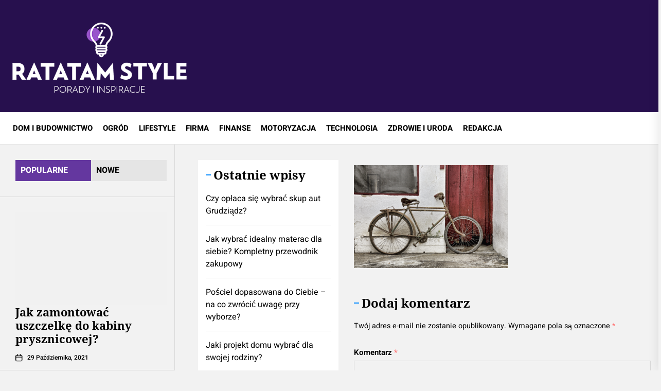

--- FILE ---
content_type: text/html; charset=UTF-8
request_url: https://www.ratatam.pl/chcesz-odnowic-stary-sprzet-skorzystaj-z-malowania-proszkowego/rower-zardzewialy/
body_size: 15837
content:
<!DOCTYPE html><html class="no-js" lang="pl-PL"><head><meta charset="UTF-8"><link data-optimized="2" rel="stylesheet" href="https://www.ratatam.pl/wp-content/litespeed/css/503c889b0e166e6780cd8c104effcf32.css?ver=4507a" /><meta name="viewport" content="width=device-width, initial-scale=1.0, maximum-scale=1.0, user-scalable=no"/><link rel="profile" href="https://gmpg.org/xfn/11"><meta name='robots' content='index, follow, max-image-preview:large, max-snippet:-1, max-video-preview:-1' /> <script data-cfasync="false" data-pagespeed-no-defer>var gtm4wp_datalayer_name = "dataLayer";
	var dataLayer = dataLayer || [];</script> <title>| Ratatam</title><link rel="canonical" href="https://www.ratatam.pl/chcesz-odnowic-stary-sprzet-skorzystaj-z-malowania-proszkowego/rower-zardzewialy/" /><meta property="og:locale" content="pl_PL" /><meta property="og:type" content="article" /><meta property="og:title" content="| Ratatam" /><meta property="og:url" content="https://www.ratatam.pl/chcesz-odnowic-stary-sprzet-skorzystaj-z-malowania-proszkowego/rower-zardzewialy/" /><meta property="og:site_name" content="Ratatam" /><meta property="article:modified_time" content="2022-07-13T14:30:01+00:00" /><meta property="og:image" content="https://www.ratatam.pl/chcesz-odnowic-stary-sprzet-skorzystaj-z-malowania-proszkowego/rower-zardzewialy" /><meta property="og:image:width" content="1024" /><meta property="og:image:height" content="683" /><meta property="og:image:type" content="image/png" /><meta name="twitter:card" content="summary_large_image" /> <script type="application/ld+json" class="yoast-schema-graph">{"@context":"https://schema.org","@graph":[{"@type":"WebPage","@id":"https://www.ratatam.pl/chcesz-odnowic-stary-sprzet-skorzystaj-z-malowania-proszkowego/rower-zardzewialy/","url":"https://www.ratatam.pl/chcesz-odnowic-stary-sprzet-skorzystaj-z-malowania-proszkowego/rower-zardzewialy/","name":"| Ratatam","isPartOf":{"@id":"https://www.ratatam.pl/#website"},"primaryImageOfPage":{"@id":"https://www.ratatam.pl/chcesz-odnowic-stary-sprzet-skorzystaj-z-malowania-proszkowego/rower-zardzewialy/#primaryimage"},"image":{"@id":"https://www.ratatam.pl/chcesz-odnowic-stary-sprzet-skorzystaj-z-malowania-proszkowego/rower-zardzewialy/#primaryimage"},"thumbnailUrl":"https://www.ratatam.pl/wp-content/uploads/2022/07/rower-zardzewialy.png","datePublished":"2022-07-13T14:29:37+00:00","dateModified":"2022-07-13T14:30:01+00:00","breadcrumb":{"@id":"https://www.ratatam.pl/chcesz-odnowic-stary-sprzet-skorzystaj-z-malowania-proszkowego/rower-zardzewialy/#breadcrumb"},"inLanguage":"pl-PL","potentialAction":[{"@type":"ReadAction","target":["https://www.ratatam.pl/chcesz-odnowic-stary-sprzet-skorzystaj-z-malowania-proszkowego/rower-zardzewialy/"]}]},{"@type":"ImageObject","inLanguage":"pl-PL","@id":"https://www.ratatam.pl/chcesz-odnowic-stary-sprzet-skorzystaj-z-malowania-proszkowego/rower-zardzewialy/#primaryimage","url":"https://www.ratatam.pl/wp-content/uploads/2022/07/rower-zardzewialy.png","contentUrl":"https://www.ratatam.pl/wp-content/uploads/2022/07/rower-zardzewialy.png","width":1600,"height":1067,"caption":"rower zardzewialy"},{"@type":"BreadcrumbList","@id":"https://www.ratatam.pl/chcesz-odnowic-stary-sprzet-skorzystaj-z-malowania-proszkowego/rower-zardzewialy/#breadcrumb","itemListElement":[{"@type":"ListItem","position":1,"name":"Strona główna","item":"https://www.ratatam.pl/"},{"@type":"ListItem","position":2,"name":"Chcesz odnowić stary sprzęt? Skorzystaj z malowania proszkowego.","item":"https://www.ratatam.pl/chcesz-odnowic-stary-sprzet-skorzystaj-z-malowania-proszkowego/"}]},{"@type":"WebSite","@id":"https://www.ratatam.pl/#website","url":"https://www.ratatam.pl/","name":"Ratatam","description":"","publisher":{"@id":"https://www.ratatam.pl/#organization"},"potentialAction":[{"@type":"SearchAction","target":{"@type":"EntryPoint","urlTemplate":"https://www.ratatam.pl/?s={search_term_string}"},"query-input":"required name=search_term_string"}],"inLanguage":"pl-PL"},{"@type":"Organization","@id":"https://www.ratatam.pl/#organization","name":"Ratatam","url":"https://www.ratatam.pl/","logo":{"@type":"ImageObject","inLanguage":"pl-PL","@id":"https://www.ratatam.pl/#/schema/logo/image/","url":"https://www.ratatam.pl/wp-content/uploads/2022/06/blog-ratatam.png","contentUrl":"https://www.ratatam.pl/wp-content/uploads/2022/06/blog-ratatam.png","width":500,"height":219,"caption":"Ratatam"},"image":{"@id":"https://www.ratatam.pl/#/schema/logo/image/"}}]}</script> <link rel="alternate" type="application/rss+xml" title="Ratatam &raquo; Kanał z wpisami" href="https://www.ratatam.pl/feed/" /><link rel="alternate" type="application/rss+xml" title="Ratatam &raquo; Kanał z komentarzami" href="https://www.ratatam.pl/comments/feed/" /><link rel="alternate" type="application/rss+xml" title="Ratatam &raquo;  Kanał z komentarzami" href="https://www.ratatam.pl/chcesz-odnowic-stary-sprzet-skorzystaj-z-malowania-proszkowego/rower-zardzewialy/feed/" /> <script src='https://www.ratatam.pl/wp-includes/js/jquery/jquery.min.js' id='jquery-core-js'></script> <link rel="https://api.w.org/" href="https://www.ratatam.pl/wp-json/" /><link rel="alternate" type="application/json" href="https://www.ratatam.pl/wp-json/wp/v2/media/299" /><link rel="EditURI" type="application/rsd+xml" title="RSD" href="https://www.ratatam.pl/xmlrpc.php?rsd" /><link rel='shortlink' href='https://www.ratatam.pl/?p=299' /><link rel="alternate" type="application/json+oembed" href="https://www.ratatam.pl/wp-json/oembed/1.0/embed?url=https%3A%2F%2Fwww.ratatam.pl%2Fchcesz-odnowic-stary-sprzet-skorzystaj-z-malowania-proszkowego%2Frower-zardzewialy%2F" /><link rel="alternate" type="text/xml+oembed" href="https://www.ratatam.pl/wp-json/oembed/1.0/embed?url=https%3A%2F%2Fwww.ratatam.pl%2Fchcesz-odnowic-stary-sprzet-skorzystaj-z-malowania-proszkowego%2Frower-zardzewialy%2F&#038;format=xml" /> <script data-cfasync="false" data-pagespeed-no-defer type="text/javascript">var dataLayer_content = {"pagePostType":"attachment","pagePostType2":"single-attachment","pagePostAuthor":"Redakcja"};
	dataLayer.push( dataLayer_content );</script> <script data-cfasync="false">(function(w,d,s,l,i){w[l]=w[l]||[];w[l].push({'gtm.start':
new Date().getTime(),event:'gtm.js'});var f=d.getElementsByTagName(s)[0],
j=d.createElement(s),dl=l!='dataLayer'?'&l='+l:'';j.async=true;j.src=
'//www.googletagmanager.com/gtm.js?id='+i+dl;f.parentNode.insertBefore(j,f);
})(window,document,'script','dataLayer','GTM-KHRHGLF');</script> <link rel="icon" href="https://www.ratatam.pl/wp-content/uploads/2022/06/site-icone.png" sizes="32x32" /><link rel="icon" href="https://www.ratatam.pl/wp-content/uploads/2022/06/site-icone.png" sizes="192x192" /><link rel="apple-touch-icon" href="https://www.ratatam.pl/wp-content/uploads/2022/06/site-icone.png" /><meta name="msapplication-TileImage" content="https://www.ratatam.pl/wp-content/uploads/2022/06/site-icone.png" /></head><body data-rsssl=1 class="attachment attachment-template-default single single-attachment postid-299 attachmentid-299 attachment-png wp-custom-logo wp-embed-responsive left-sidebar"><div id="page" class="hfeed site">
<a class="skip-link screen-reader-text" href="#content">Skip to the content</a><header id="site-header" class="theme-header " role="banner"><div class="header-mainbar  "  ><div class="wrapper-fluid header-wrapper"><div class="header-item header-item-left"><div class="header-titles"><div class="site-logo site-branding"><a href="https://www.ratatam.pl/" class="custom-logo-link" rel="home"><img data-lazyloaded="1" src="[data-uri]" width="500" height="219" data-src="https://www.ratatam.pl/wp-content/uploads/2022/06/blog-ratatam.png" class="custom-logo" alt="blog wnętrzarski Ratatam" decoding="async" fetchpriority="high" data-srcset="https://www.ratatam.pl/wp-content/uploads/2022/06/blog-ratatam.png 500w, https://www.ratatam.pl/wp-content/uploads/2022/06/blog-ratatam-300x131.png 300w" data-sizes="(max-width: 500px) 100vw, 500px" /><noscript><img width="500" height="219" src="https://www.ratatam.pl/wp-content/uploads/2022/06/blog-ratatam.png" class="custom-logo" alt="blog wnętrzarski Ratatam" decoding="async" fetchpriority="high" srcset="https://www.ratatam.pl/wp-content/uploads/2022/06/blog-ratatam.png 500w, https://www.ratatam.pl/wp-content/uploads/2022/06/blog-ratatam-300x131.png 300w" sizes="(max-width: 500px) 100vw, 500px" /></noscript></a><span class="screen-reader-text">Ratatam</span><a href="https://www.ratatam.pl/" class="custom-logo-name">Ratatam</a></div></div></div><div class="header-item header-item-right"><div id="theme-extrabar" class="theme-navextras"></div></div></div></div><div class="header-navbar"><div class="wrapper-fluid header-wrapper"><div class="header-item header-item-left"><div class="site-navigation"><nav class="primary-menu-wrapper" aria-label="Horizontal" role="navigation"><ul class="primary-menu theme-menu"><li id=menu-item-140 class="menu-item menu-item-type-taxonomy menu-item-object-category menu-item-140"><a href="https://www.ratatam.pl/dom-i-budownictwo/">DOM I BUDOWNICTWO</a></li><li id=menu-item-177 class="menu-item menu-item-type-taxonomy menu-item-object-category menu-item-177"><a href="https://www.ratatam.pl/ogrod/">OGRÓD</a></li><li id=menu-item-176 class="menu-item menu-item-type-taxonomy menu-item-object-category menu-item-176"><a href="https://www.ratatam.pl/lifestyle/">LIFESTYLE</a></li><li id=menu-item-175 class="menu-item menu-item-type-taxonomy menu-item-object-category menu-item-175"><a href="https://www.ratatam.pl/firma/">FIRMA</a></li><li id=menu-item-174 class="menu-item menu-item-type-taxonomy menu-item-object-category menu-item-174"><a href="https://www.ratatam.pl/finanse/">FINANSE</a></li><li id=menu-item-139 class="menu-item menu-item-type-taxonomy menu-item-object-category menu-item-139"><a href="https://www.ratatam.pl/motoryzacja/">MOTORYZACJA</a></li><li id=menu-item-178 class="menu-item menu-item-type-taxonomy menu-item-object-category menu-item-178"><a href="https://www.ratatam.pl/technologia/">TECHNOLOGIA</a></li><li id=menu-item-179 class="menu-item menu-item-type-taxonomy menu-item-object-category menu-item-179"><a href="https://www.ratatam.pl/zdrowie-i-uroda/">ZDROWIE I URODA</a></li><li id=menu-item-296 class="menu-item menu-item-type-post_type menu-item-object-page menu-item-296"><a href="https://www.ratatam.pl/redakcja/">REDAKCJA</a></li></ul></nav></div></div><div class="header-item header-item-right"><div class="navbar-controls hide-no-js"><button type="button" class="navbar-control navbar-control-offcanvas">
<span class="navbar-control-trigger" tabindex="-1">
<span class="navbar-control-info">
<span class="navbar-control-label">
Menu                        </span>
<span class="navbar-control-icon">
<svg class="svg-icon" aria-hidden="true" role="img" focusable="false" xmlns="http://www.w3.org/2000/svg" width="20" height="20" viewBox="0 0 20 20"><path fill="currentColor" d="M1 3v2h18V3zm0 8h18V9H1zm0 6h18v-2H1z" /></svg>                        </span>
</span>
</span>
</button><button type="button" class="navbar-control navbar-control-search">
<span class="navbar-control-trigger" tabindex="-1">
<span>
<svg class="svg-icon" aria-hidden="true" role="img" focusable="false" xmlns="http://www.w3.org/2000/svg" width="16" height="16" viewBox="0 0 20 20"><path fill="currentColor" d="M1148.0319,95.6176858 L1151.70711,99.2928932 C1152.09763,99.6834175 1152.09763,100.316582 1151.70711,100.707107 C1151.31658,101.097631 1150.68342,101.097631 1150.29289,100.707107 L1146.61769,97.0318993 C1145.07801,98.2635271 1143.12501,99 1141,99 C1136.02944,99 1132,94.9705627 1132,90 C1132,85.0294372 1136.02944,81 1141,81 C1145.97056,81 1150,85.0294372 1150,90 C1150,92.1250137 1149.26353,94.078015 1148.0319,95.6176858 Z M1146.04139,94.8563911 C1147.25418,93.5976949 1148,91.8859456 1148,90 C1148,86.1340067 1144.86599,83 1141,83 C1137.13401,83 1134,86.1340067 1134,90 C1134,93.8659933 1137.13401,97 1141,97 C1142.88595,97 1144.59769,96.2541764 1145.85639,95.0413859 C1145.88271,95.0071586 1145.91154,94.9742441 1145.94289,94.9428932 C1145.97424,94.9115423 1146.00716,94.8827083 1146.04139,94.8563911 Z" transform="translate(-1132 -81)" /></svg>                    </span>
<span>
Wyszukaj                    </span>
</span>
</button></div></div></div><div class="trending-news-main-wrap"><div class="wrapper-fluid"><div class="column-row"><a href="javascript:void(0)" class="silvermountain-skip-link-start"></a><div class="column column-12">
<button type="button" id="trending-collapse">
<svg class="svg-icon" aria-hidden="true" role="img" focusable="false" xmlns="http://www.w3.org/2000/svg" width="16" height="16" viewBox="0 0 16 16"><polygon fill="currentColor" fill-rule="evenodd" points="6.852 7.649 .399 1.195 1.445 .149 7.899 6.602 14.352 .149 15.399 1.195 8.945 7.649 15.399 14.102 14.352 15.149 7.899 8.695 1.445 15.149 .399 14.102" /></svg>                            </button></div><div class="column column-4 column-sm-6 column-xs-12"><article id="theme-post-122" class="news-article mb-20 post-122 post type-post status-publish format-standard hentry category-motoryzacja"><div class="column-row column-row-small"><div class="column column-4"><div class="data-bg data-bg-thumbnail"
data-background="https://www.ratatam.pl/wp-content/uploads/2019/03/skup-grudziadz-150x150.jpg"><a class="img-link" href="https://www.ratatam.pl/czy-oplaca-sie-wybrac-skup-aut-grudziadz/"
tabindex="0"></a></div></div><div class="column column-8"><div class="article-content"><h3 class="entry-title entry-title-small">
<a href="https://www.ratatam.pl/czy-oplaca-sie-wybrac-skup-aut-grudziadz/" tabindex="0" rel="bookmark"
title="Czy opłaca się wybrać skup aut Grudziądz?">Czy opłaca się wybrać skup aut Grudziądz?</a></h3><div class="entry-meta"><div class="entry-meta-item entry-meta-date"><span class="entry-meta-icon calendar-icon"> <svg class="svg-icon" aria-hidden="true" role="img" focusable="false" xmlns="http://www.w3.org/2000/svg" width="20" height="20" viewBox="0 0 20 20"><path fill="currentColor" d="M4.60069444,4.09375 L3.25,4.09375 C2.47334957,4.09375 1.84375,4.72334957 1.84375,5.5 L1.84375,7.26736111 L16.15625,7.26736111 L16.15625,5.5 C16.15625,4.72334957 15.5266504,4.09375 14.75,4.09375 L13.3993056,4.09375 L13.3993056,4.55555556 C13.3993056,5.02154581 13.0215458,5.39930556 12.5555556,5.39930556 C12.0895653,5.39930556 11.7118056,5.02154581 11.7118056,4.55555556 L11.7118056,4.09375 L6.28819444,4.09375 L6.28819444,4.55555556 C6.28819444,5.02154581 5.9104347,5.39930556 5.44444444,5.39930556 C4.97845419,5.39930556 4.60069444,5.02154581 4.60069444,4.55555556 L4.60069444,4.09375 Z M6.28819444,2.40625 L11.7118056,2.40625 L11.7118056,1 C11.7118056,0.534009742 12.0895653,0.15625 12.5555556,0.15625 C13.0215458,0.15625 13.3993056,0.534009742 13.3993056,1 L13.3993056,2.40625 L14.75,2.40625 C16.4586309,2.40625 17.84375,3.79136906 17.84375,5.5 L17.84375,15.875 C17.84375,17.5836309 16.4586309,18.96875 14.75,18.96875 L3.25,18.96875 C1.54136906,18.96875 0.15625,17.5836309 0.15625,15.875 L0.15625,5.5 C0.15625,3.79136906 1.54136906,2.40625 3.25,2.40625 L4.60069444,2.40625 L4.60069444,1 C4.60069444,0.534009742 4.97845419,0.15625 5.44444444,0.15625 C5.9104347,0.15625 6.28819444,0.534009742 6.28819444,1 L6.28819444,2.40625 Z M1.84375,8.95486111 L1.84375,15.875 C1.84375,16.6516504 2.47334957,17.28125 3.25,17.28125 L14.75,17.28125 C15.5266504,17.28125 16.15625,16.6516504 16.15625,15.875 L16.15625,8.95486111 L1.84375,8.95486111 Z" /></svg></span><span class="posted-on"><a href="https://www.ratatam.pl/2025/07/22/" rel="bookmark"><time class="entry-date published" datetime="2025-07-22T01:18:57+02:00">22 lipca, 2025</time><time class="updated" datetime="2025-07-22T08:24:48+02:00">22 lipca, 2025</time></a></span></div></div></div></div></div></article></div><div class="column column-4 column-sm-6 column-xs-12"><article id="theme-post-1091" class="news-article mb-20 post-1091 post type-post status-publish format-standard hentry category-dom-i-budownictwo"><div class="column-row column-row-small"><div class="column column-4"><div class="data-bg data-bg-thumbnail"
data-background="https://www.ratatam.pl/wp-content/uploads/2025/05/Sypialnia-z-naturalnym-swiatlem-i-materacami-150x150.jpg"><a class="img-link" href="https://www.ratatam.pl/przewodnik-po-materacach-jak-wybrac-idealny-model-dla-siebie/"
tabindex="0"></a></div></div><div class="column column-8"><div class="article-content"><h3 class="entry-title entry-title-small">
<a href="https://www.ratatam.pl/przewodnik-po-materacach-jak-wybrac-idealny-model-dla-siebie/" tabindex="0" rel="bookmark"
title="Jak wybrać idealny materac dla siebie? Kompletny przewodnik zakupowy">Jak wybrać idealny materac dla siebie? Kompletny przewodnik zakupowy</a></h3><div class="entry-meta"><div class="entry-meta-item entry-meta-date"><span class="entry-meta-icon calendar-icon"> <svg class="svg-icon" aria-hidden="true" role="img" focusable="false" xmlns="http://www.w3.org/2000/svg" width="20" height="20" viewBox="0 0 20 20"><path fill="currentColor" d="M4.60069444,4.09375 L3.25,4.09375 C2.47334957,4.09375 1.84375,4.72334957 1.84375,5.5 L1.84375,7.26736111 L16.15625,7.26736111 L16.15625,5.5 C16.15625,4.72334957 15.5266504,4.09375 14.75,4.09375 L13.3993056,4.09375 L13.3993056,4.55555556 C13.3993056,5.02154581 13.0215458,5.39930556 12.5555556,5.39930556 C12.0895653,5.39930556 11.7118056,5.02154581 11.7118056,4.55555556 L11.7118056,4.09375 L6.28819444,4.09375 L6.28819444,4.55555556 C6.28819444,5.02154581 5.9104347,5.39930556 5.44444444,5.39930556 C4.97845419,5.39930556 4.60069444,5.02154581 4.60069444,4.55555556 L4.60069444,4.09375 Z M6.28819444,2.40625 L11.7118056,2.40625 L11.7118056,1 C11.7118056,0.534009742 12.0895653,0.15625 12.5555556,0.15625 C13.0215458,0.15625 13.3993056,0.534009742 13.3993056,1 L13.3993056,2.40625 L14.75,2.40625 C16.4586309,2.40625 17.84375,3.79136906 17.84375,5.5 L17.84375,15.875 C17.84375,17.5836309 16.4586309,18.96875 14.75,18.96875 L3.25,18.96875 C1.54136906,18.96875 0.15625,17.5836309 0.15625,15.875 L0.15625,5.5 C0.15625,3.79136906 1.54136906,2.40625 3.25,2.40625 L4.60069444,2.40625 L4.60069444,1 C4.60069444,0.534009742 4.97845419,0.15625 5.44444444,0.15625 C5.9104347,0.15625 6.28819444,0.534009742 6.28819444,1 L6.28819444,2.40625 Z M1.84375,8.95486111 L1.84375,15.875 C1.84375,16.6516504 2.47334957,17.28125 3.25,17.28125 L14.75,17.28125 C15.5266504,17.28125 16.15625,16.6516504 16.15625,15.875 L16.15625,8.95486111 L1.84375,8.95486111 Z" /></svg></span><span class="posted-on"><a href="https://www.ratatam.pl/2025/05/31/" rel="bookmark"><time class="entry-date published updated" datetime="2025-05-31T14:31:46+02:00">31 maja, 2025</time></a></span></div></div></div></div></div></article></div><div class="column column-4 column-sm-6 column-xs-12"><article id="theme-post-1089" class="news-article mb-20 post-1089 post type-post status-publish format-standard hentry category-dom-i-budownictwo"><div class="column-row column-row-small"><div class="column column-4"><div class="data-bg data-bg-thumbnail"
data-background="https://www.ratatam.pl/wp-content/uploads/2025/05/bed-1846251_6403_wp-150x150.jpg"><a class="img-link" href="https://www.ratatam.pl/posciel-dopasowana-do-ciebie-na-co-zwrocic-uwage-przy-wyborze/"
tabindex="0"></a></div></div><div class="column column-8"><div class="article-content"><h3 class="entry-title entry-title-small">
<a href="https://www.ratatam.pl/posciel-dopasowana-do-ciebie-na-co-zwrocic-uwage-przy-wyborze/" tabindex="0" rel="bookmark"
title="Pościel dopasowana do Ciebie – na co zwrócić uwagę przy wyborze?">Pościel dopasowana do Ciebie – na co zwrócić uwagę przy wyborze?</a></h3><div class="entry-meta"><div class="entry-meta-item entry-meta-date"><span class="entry-meta-icon calendar-icon"> <svg class="svg-icon" aria-hidden="true" role="img" focusable="false" xmlns="http://www.w3.org/2000/svg" width="20" height="20" viewBox="0 0 20 20"><path fill="currentColor" d="M4.60069444,4.09375 L3.25,4.09375 C2.47334957,4.09375 1.84375,4.72334957 1.84375,5.5 L1.84375,7.26736111 L16.15625,7.26736111 L16.15625,5.5 C16.15625,4.72334957 15.5266504,4.09375 14.75,4.09375 L13.3993056,4.09375 L13.3993056,4.55555556 C13.3993056,5.02154581 13.0215458,5.39930556 12.5555556,5.39930556 C12.0895653,5.39930556 11.7118056,5.02154581 11.7118056,4.55555556 L11.7118056,4.09375 L6.28819444,4.09375 L6.28819444,4.55555556 C6.28819444,5.02154581 5.9104347,5.39930556 5.44444444,5.39930556 C4.97845419,5.39930556 4.60069444,5.02154581 4.60069444,4.55555556 L4.60069444,4.09375 Z M6.28819444,2.40625 L11.7118056,2.40625 L11.7118056,1 C11.7118056,0.534009742 12.0895653,0.15625 12.5555556,0.15625 C13.0215458,0.15625 13.3993056,0.534009742 13.3993056,1 L13.3993056,2.40625 L14.75,2.40625 C16.4586309,2.40625 17.84375,3.79136906 17.84375,5.5 L17.84375,15.875 C17.84375,17.5836309 16.4586309,18.96875 14.75,18.96875 L3.25,18.96875 C1.54136906,18.96875 0.15625,17.5836309 0.15625,15.875 L0.15625,5.5 C0.15625,3.79136906 1.54136906,2.40625 3.25,2.40625 L4.60069444,2.40625 L4.60069444,1 C4.60069444,0.534009742 4.97845419,0.15625 5.44444444,0.15625 C5.9104347,0.15625 6.28819444,0.534009742 6.28819444,1 L6.28819444,2.40625 Z M1.84375,8.95486111 L1.84375,15.875 C1.84375,16.6516504 2.47334957,17.28125 3.25,17.28125 L14.75,17.28125 C15.5266504,17.28125 16.15625,16.6516504 16.15625,15.875 L16.15625,8.95486111 L1.84375,8.95486111 Z" /></svg></span><span class="posted-on"><a href="https://www.ratatam.pl/2025/05/15/" rel="bookmark"><time class="entry-date published updated" datetime="2025-05-15T10:54:52+02:00">15 maja, 2025</time></a></span></div></div></div></div></div></article></div><div class="column column-4 column-sm-6 column-xs-12"><article id="theme-post-1074" class="news-article mb-20 post-1074 post type-post status-publish format-standard hentry category-dom-i-budownictwo"><div class="column-row column-row-small"><div class="column column-4"><div class="data-bg data-bg-thumbnail"
data-background="https://www.ratatam.pl/wp-content/uploads/2025/05/Projekt-nowoczesnego-domu-150x150.jpg"><a class="img-link" href="https://www.ratatam.pl/budowa-domu-jaki-projekt-wybrac/"
tabindex="0"></a></div></div><div class="column column-8"><div class="article-content"><h3 class="entry-title entry-title-small">
<a href="https://www.ratatam.pl/budowa-domu-jaki-projekt-wybrac/" tabindex="0" rel="bookmark"
title="Jaki projekt domu wybrać dla swojej rodziny?">Jaki projekt domu wybrać dla swojej rodziny?</a></h3><div class="entry-meta"><div class="entry-meta-item entry-meta-date"><span class="entry-meta-icon calendar-icon"> <svg class="svg-icon" aria-hidden="true" role="img" focusable="false" xmlns="http://www.w3.org/2000/svg" width="20" height="20" viewBox="0 0 20 20"><path fill="currentColor" d="M4.60069444,4.09375 L3.25,4.09375 C2.47334957,4.09375 1.84375,4.72334957 1.84375,5.5 L1.84375,7.26736111 L16.15625,7.26736111 L16.15625,5.5 C16.15625,4.72334957 15.5266504,4.09375 14.75,4.09375 L13.3993056,4.09375 L13.3993056,4.55555556 C13.3993056,5.02154581 13.0215458,5.39930556 12.5555556,5.39930556 C12.0895653,5.39930556 11.7118056,5.02154581 11.7118056,4.55555556 L11.7118056,4.09375 L6.28819444,4.09375 L6.28819444,4.55555556 C6.28819444,5.02154581 5.9104347,5.39930556 5.44444444,5.39930556 C4.97845419,5.39930556 4.60069444,5.02154581 4.60069444,4.55555556 L4.60069444,4.09375 Z M6.28819444,2.40625 L11.7118056,2.40625 L11.7118056,1 C11.7118056,0.534009742 12.0895653,0.15625 12.5555556,0.15625 C13.0215458,0.15625 13.3993056,0.534009742 13.3993056,1 L13.3993056,2.40625 L14.75,2.40625 C16.4586309,2.40625 17.84375,3.79136906 17.84375,5.5 L17.84375,15.875 C17.84375,17.5836309 16.4586309,18.96875 14.75,18.96875 L3.25,18.96875 C1.54136906,18.96875 0.15625,17.5836309 0.15625,15.875 L0.15625,5.5 C0.15625,3.79136906 1.54136906,2.40625 3.25,2.40625 L4.60069444,2.40625 L4.60069444,1 C4.60069444,0.534009742 4.97845419,0.15625 5.44444444,0.15625 C5.9104347,0.15625 6.28819444,0.534009742 6.28819444,1 L6.28819444,2.40625 Z M1.84375,8.95486111 L1.84375,15.875 C1.84375,16.6516504 2.47334957,17.28125 3.25,17.28125 L14.75,17.28125 C15.5266504,17.28125 16.15625,16.6516504 16.15625,15.875 L16.15625,8.95486111 L1.84375,8.95486111 Z" /></svg></span><span class="posted-on"><a href="https://www.ratatam.pl/2025/05/01/" rel="bookmark"><time class="entry-date published updated" datetime="2025-05-01T23:33:03+02:00">1 maja, 2025</time></a></span></div></div></div></div></div></article></div><div class="column column-4 column-sm-6 column-xs-12"><article id="theme-post-1065" class="news-article mb-20 post-1065 post type-post status-publish format-standard hentry category-dom-i-budownictwo"><div class="column-row column-row-small"><div class="column column-4"><div class="data-bg data-bg-thumbnail"
data-background="https://www.ratatam.pl/wp-content/uploads/2025/04/Recznie-wykonane-ramy-okienne-z-sosny-150x150.jpg"><a class="img-link" href="https://www.ratatam.pl/co-to-jest-stolarka-okienna/"
tabindex="0"></a></div></div><div class="column column-8"><div class="article-content"><h3 class="entry-title entry-title-small">
<a href="https://www.ratatam.pl/co-to-jest-stolarka-okienna/" tabindex="0" rel="bookmark"
title="Czym jest stolarka okienna i jaką rolę pełni w nowoczesnym budownictwie?">Czym jest stolarka okienna i jaką rolę pełni w nowoczesnym budownictwie?</a></h3><div class="entry-meta"><div class="entry-meta-item entry-meta-date"><span class="entry-meta-icon calendar-icon"> <svg class="svg-icon" aria-hidden="true" role="img" focusable="false" xmlns="http://www.w3.org/2000/svg" width="20" height="20" viewBox="0 0 20 20"><path fill="currentColor" d="M4.60069444,4.09375 L3.25,4.09375 C2.47334957,4.09375 1.84375,4.72334957 1.84375,5.5 L1.84375,7.26736111 L16.15625,7.26736111 L16.15625,5.5 C16.15625,4.72334957 15.5266504,4.09375 14.75,4.09375 L13.3993056,4.09375 L13.3993056,4.55555556 C13.3993056,5.02154581 13.0215458,5.39930556 12.5555556,5.39930556 C12.0895653,5.39930556 11.7118056,5.02154581 11.7118056,4.55555556 L11.7118056,4.09375 L6.28819444,4.09375 L6.28819444,4.55555556 C6.28819444,5.02154581 5.9104347,5.39930556 5.44444444,5.39930556 C4.97845419,5.39930556 4.60069444,5.02154581 4.60069444,4.55555556 L4.60069444,4.09375 Z M6.28819444,2.40625 L11.7118056,2.40625 L11.7118056,1 C11.7118056,0.534009742 12.0895653,0.15625 12.5555556,0.15625 C13.0215458,0.15625 13.3993056,0.534009742 13.3993056,1 L13.3993056,2.40625 L14.75,2.40625 C16.4586309,2.40625 17.84375,3.79136906 17.84375,5.5 L17.84375,15.875 C17.84375,17.5836309 16.4586309,18.96875 14.75,18.96875 L3.25,18.96875 C1.54136906,18.96875 0.15625,17.5836309 0.15625,15.875 L0.15625,5.5 C0.15625,3.79136906 1.54136906,2.40625 3.25,2.40625 L4.60069444,2.40625 L4.60069444,1 C4.60069444,0.534009742 4.97845419,0.15625 5.44444444,0.15625 C5.9104347,0.15625 6.28819444,0.534009742 6.28819444,1 L6.28819444,2.40625 Z M1.84375,8.95486111 L1.84375,15.875 C1.84375,16.6516504 2.47334957,17.28125 3.25,17.28125 L14.75,17.28125 C15.5266504,17.28125 16.15625,16.6516504 16.15625,15.875 L16.15625,8.95486111 L1.84375,8.95486111 Z" /></svg></span><span class="posted-on"><a href="https://www.ratatam.pl/2025/04/28/" rel="bookmark"><time class="entry-date published updated" datetime="2025-04-28T02:01:29+02:00">28 kwietnia, 2025</time></a></span></div></div></div></div></div></article></div><div class="column column-4 column-sm-6 column-xs-12"><article id="theme-post-1057" class="news-article mb-20 post-1057 post type-post status-publish format-standard hentry category-dom-i-budownictwo"><div class="column-row column-row-small"><div class="column column-4"><div class="data-bg data-bg-thumbnail"
data-background="https://www.ratatam.pl/wp-content/uploads/2025/04/Praca-elektryka-przy-instalacji-domowej-150x150.jpg"><a class="img-link" href="https://www.ratatam.pl/jak-przedluzyc-przewod-elektryczny-w-scianie/"
tabindex="0"></a></div></div><div class="column column-8"><div class="article-content"><h3 class="entry-title entry-title-small">
<a href="https://www.ratatam.pl/jak-przedluzyc-przewod-elektryczny-w-scianie/" tabindex="0" rel="bookmark"
title="Jak bezpiecznie przedłużyć przewód elektryczny w ścianie? Kompleksowy poradnik 2025">Jak bezpiecznie przedłużyć przewód elektryczny w ścianie? Kompleksowy poradnik 2025</a></h3><div class="entry-meta"><div class="entry-meta-item entry-meta-date"><span class="entry-meta-icon calendar-icon"> <svg class="svg-icon" aria-hidden="true" role="img" focusable="false" xmlns="http://www.w3.org/2000/svg" width="20" height="20" viewBox="0 0 20 20"><path fill="currentColor" d="M4.60069444,4.09375 L3.25,4.09375 C2.47334957,4.09375 1.84375,4.72334957 1.84375,5.5 L1.84375,7.26736111 L16.15625,7.26736111 L16.15625,5.5 C16.15625,4.72334957 15.5266504,4.09375 14.75,4.09375 L13.3993056,4.09375 L13.3993056,4.55555556 C13.3993056,5.02154581 13.0215458,5.39930556 12.5555556,5.39930556 C12.0895653,5.39930556 11.7118056,5.02154581 11.7118056,4.55555556 L11.7118056,4.09375 L6.28819444,4.09375 L6.28819444,4.55555556 C6.28819444,5.02154581 5.9104347,5.39930556 5.44444444,5.39930556 C4.97845419,5.39930556 4.60069444,5.02154581 4.60069444,4.55555556 L4.60069444,4.09375 Z M6.28819444,2.40625 L11.7118056,2.40625 L11.7118056,1 C11.7118056,0.534009742 12.0895653,0.15625 12.5555556,0.15625 C13.0215458,0.15625 13.3993056,0.534009742 13.3993056,1 L13.3993056,2.40625 L14.75,2.40625 C16.4586309,2.40625 17.84375,3.79136906 17.84375,5.5 L17.84375,15.875 C17.84375,17.5836309 16.4586309,18.96875 14.75,18.96875 L3.25,18.96875 C1.54136906,18.96875 0.15625,17.5836309 0.15625,15.875 L0.15625,5.5 C0.15625,3.79136906 1.54136906,2.40625 3.25,2.40625 L4.60069444,2.40625 L4.60069444,1 C4.60069444,0.534009742 4.97845419,0.15625 5.44444444,0.15625 C5.9104347,0.15625 6.28819444,0.534009742 6.28819444,1 L6.28819444,2.40625 Z M1.84375,8.95486111 L1.84375,15.875 C1.84375,16.6516504 2.47334957,17.28125 3.25,17.28125 L14.75,17.28125 C15.5266504,17.28125 16.15625,16.6516504 16.15625,15.875 L16.15625,8.95486111 L1.84375,8.95486111 Z" /></svg></span><span class="posted-on"><a href="https://www.ratatam.pl/2025/04/27/" rel="bookmark"><time class="entry-date published updated" datetime="2025-04-27T10:38:25+02:00">27 kwietnia, 2025</time></a></span></div></div></div></div></div></article></div><div class="column column-4 column-sm-6 column-xs-12"><article id="theme-post-1049" class="news-article mb-20 post-1049 post type-post status-publish format-standard hentry category-dom-i-budownictwo"><div class="column-row column-row-small"><div class="column column-4"><div class="data-bg data-bg-thumbnail"
data-background="https://www.ratatam.pl/wp-content/uploads/2025/04/Przytulne-mieszkanie-z-drewniana-scianka-dzialowa-150x150.jpg"><a class="img-link" href="https://www.ratatam.pl/jak-zrobic-scianke-dzialowa-z-drewna/"
tabindex="0"></a></div></div><div class="column column-8"><div class="article-content"><h3 class="entry-title entry-title-small">
<a href="https://www.ratatam.pl/jak-zrobic-scianke-dzialowa-z-drewna/" tabindex="0" rel="bookmark"
title="Jak zrobić ściankę działową z drewna? Praktyczny poradnik DIY">Jak zrobić ściankę działową z drewna? Praktyczny poradnik DIY</a></h3><div class="entry-meta"><div class="entry-meta-item entry-meta-date"><span class="entry-meta-icon calendar-icon"> <svg class="svg-icon" aria-hidden="true" role="img" focusable="false" xmlns="http://www.w3.org/2000/svg" width="20" height="20" viewBox="0 0 20 20"><path fill="currentColor" d="M4.60069444,4.09375 L3.25,4.09375 C2.47334957,4.09375 1.84375,4.72334957 1.84375,5.5 L1.84375,7.26736111 L16.15625,7.26736111 L16.15625,5.5 C16.15625,4.72334957 15.5266504,4.09375 14.75,4.09375 L13.3993056,4.09375 L13.3993056,4.55555556 C13.3993056,5.02154581 13.0215458,5.39930556 12.5555556,5.39930556 C12.0895653,5.39930556 11.7118056,5.02154581 11.7118056,4.55555556 L11.7118056,4.09375 L6.28819444,4.09375 L6.28819444,4.55555556 C6.28819444,5.02154581 5.9104347,5.39930556 5.44444444,5.39930556 C4.97845419,5.39930556 4.60069444,5.02154581 4.60069444,4.55555556 L4.60069444,4.09375 Z M6.28819444,2.40625 L11.7118056,2.40625 L11.7118056,1 C11.7118056,0.534009742 12.0895653,0.15625 12.5555556,0.15625 C13.0215458,0.15625 13.3993056,0.534009742 13.3993056,1 L13.3993056,2.40625 L14.75,2.40625 C16.4586309,2.40625 17.84375,3.79136906 17.84375,5.5 L17.84375,15.875 C17.84375,17.5836309 16.4586309,18.96875 14.75,18.96875 L3.25,18.96875 C1.54136906,18.96875 0.15625,17.5836309 0.15625,15.875 L0.15625,5.5 C0.15625,3.79136906 1.54136906,2.40625 3.25,2.40625 L4.60069444,2.40625 L4.60069444,1 C4.60069444,0.534009742 4.97845419,0.15625 5.44444444,0.15625 C5.9104347,0.15625 6.28819444,0.534009742 6.28819444,1 L6.28819444,2.40625 Z M1.84375,8.95486111 L1.84375,15.875 C1.84375,16.6516504 2.47334957,17.28125 3.25,17.28125 L14.75,17.28125 C15.5266504,17.28125 16.15625,16.6516504 16.15625,15.875 L16.15625,8.95486111 L1.84375,8.95486111 Z" /></svg></span><span class="posted-on"><a href="https://www.ratatam.pl/2025/04/25/" rel="bookmark"><time class="entry-date published updated" datetime="2025-04-25T04:08:43+02:00">25 kwietnia, 2025</time></a></span></div></div></div></div></div></article></div><div class="column column-4 column-sm-6 column-xs-12"><article id="theme-post-1044" class="news-article mb-20 post-1044 post type-post status-publish format-standard hentry category-lifestyle"><div class="column-row column-row-small"><div class="column column-4"><div class="data-bg data-bg-thumbnail"
data-background="https://www.ratatam.pl/wp-content/uploads/2025/03/sklep-z-grami_wp-150x150.jpg"><a class="img-link" href="https://www.ratatam.pl/gry-planszowe-ciekawa-alternatywa-dla-smartfona/"
tabindex="0"></a></div></div><div class="column column-8"><div class="article-content"><h3 class="entry-title entry-title-small">
<a href="https://www.ratatam.pl/gry-planszowe-ciekawa-alternatywa-dla-smartfona/" tabindex="0" rel="bookmark"
title="Gry planszowe – ciekawa alternatywa dla smartfona">Gry planszowe – ciekawa alternatywa dla smartfona</a></h3><div class="entry-meta"><div class="entry-meta-item entry-meta-date"><span class="entry-meta-icon calendar-icon"> <svg class="svg-icon" aria-hidden="true" role="img" focusable="false" xmlns="http://www.w3.org/2000/svg" width="20" height="20" viewBox="0 0 20 20"><path fill="currentColor" d="M4.60069444,4.09375 L3.25,4.09375 C2.47334957,4.09375 1.84375,4.72334957 1.84375,5.5 L1.84375,7.26736111 L16.15625,7.26736111 L16.15625,5.5 C16.15625,4.72334957 15.5266504,4.09375 14.75,4.09375 L13.3993056,4.09375 L13.3993056,4.55555556 C13.3993056,5.02154581 13.0215458,5.39930556 12.5555556,5.39930556 C12.0895653,5.39930556 11.7118056,5.02154581 11.7118056,4.55555556 L11.7118056,4.09375 L6.28819444,4.09375 L6.28819444,4.55555556 C6.28819444,5.02154581 5.9104347,5.39930556 5.44444444,5.39930556 C4.97845419,5.39930556 4.60069444,5.02154581 4.60069444,4.55555556 L4.60069444,4.09375 Z M6.28819444,2.40625 L11.7118056,2.40625 L11.7118056,1 C11.7118056,0.534009742 12.0895653,0.15625 12.5555556,0.15625 C13.0215458,0.15625 13.3993056,0.534009742 13.3993056,1 L13.3993056,2.40625 L14.75,2.40625 C16.4586309,2.40625 17.84375,3.79136906 17.84375,5.5 L17.84375,15.875 C17.84375,17.5836309 16.4586309,18.96875 14.75,18.96875 L3.25,18.96875 C1.54136906,18.96875 0.15625,17.5836309 0.15625,15.875 L0.15625,5.5 C0.15625,3.79136906 1.54136906,2.40625 3.25,2.40625 L4.60069444,2.40625 L4.60069444,1 C4.60069444,0.534009742 4.97845419,0.15625 5.44444444,0.15625 C5.9104347,0.15625 6.28819444,0.534009742 6.28819444,1 L6.28819444,2.40625 Z M1.84375,8.95486111 L1.84375,15.875 C1.84375,16.6516504 2.47334957,17.28125 3.25,17.28125 L14.75,17.28125 C15.5266504,17.28125 16.15625,16.6516504 16.15625,15.875 L16.15625,8.95486111 L1.84375,8.95486111 Z" /></svg></span><span class="posted-on"><a href="https://www.ratatam.pl/2025/03/26/" rel="bookmark"><time class="entry-date published updated" datetime="2025-03-26T23:17:31+02:00">26 marca, 2025</time></a></span></div></div></div></div></div></article></div><div class="column column-4 column-sm-6 column-xs-12"><article id="theme-post-1040" class="news-article mb-20 post-1040 post type-post status-publish format-standard hentry category-lifestyle"><div class="column-row column-row-small"><div class="column column-4"><div class="data-bg data-bg-thumbnail"
data-background="https://www.ratatam.pl/wp-content/uploads/2025/03/zaklad-pogrzebowy-warszawa_wp-150x150.jpg"><a class="img-link" href="https://www.ratatam.pl/jak-zalatwic-sprawy-zwiazane-z-pogrzebem-przewodnik-krok-po-kroku/"
tabindex="0"></a></div></div><div class="column column-8"><div class="article-content"><h3 class="entry-title entry-title-small">
<a href="https://www.ratatam.pl/jak-zalatwic-sprawy-zwiazane-z-pogrzebem-przewodnik-krok-po-kroku/" tabindex="0" rel="bookmark"
title="Jak załatwić sprawy związane z pogrzebem – Przewodnik krok po kroku">Jak załatwić sprawy związane z pogrzebem – Przewodnik krok po kroku</a></h3><div class="entry-meta"><div class="entry-meta-item entry-meta-date"><span class="entry-meta-icon calendar-icon"> <svg class="svg-icon" aria-hidden="true" role="img" focusable="false" xmlns="http://www.w3.org/2000/svg" width="20" height="20" viewBox="0 0 20 20"><path fill="currentColor" d="M4.60069444,4.09375 L3.25,4.09375 C2.47334957,4.09375 1.84375,4.72334957 1.84375,5.5 L1.84375,7.26736111 L16.15625,7.26736111 L16.15625,5.5 C16.15625,4.72334957 15.5266504,4.09375 14.75,4.09375 L13.3993056,4.09375 L13.3993056,4.55555556 C13.3993056,5.02154581 13.0215458,5.39930556 12.5555556,5.39930556 C12.0895653,5.39930556 11.7118056,5.02154581 11.7118056,4.55555556 L11.7118056,4.09375 L6.28819444,4.09375 L6.28819444,4.55555556 C6.28819444,5.02154581 5.9104347,5.39930556 5.44444444,5.39930556 C4.97845419,5.39930556 4.60069444,5.02154581 4.60069444,4.55555556 L4.60069444,4.09375 Z M6.28819444,2.40625 L11.7118056,2.40625 L11.7118056,1 C11.7118056,0.534009742 12.0895653,0.15625 12.5555556,0.15625 C13.0215458,0.15625 13.3993056,0.534009742 13.3993056,1 L13.3993056,2.40625 L14.75,2.40625 C16.4586309,2.40625 17.84375,3.79136906 17.84375,5.5 L17.84375,15.875 C17.84375,17.5836309 16.4586309,18.96875 14.75,18.96875 L3.25,18.96875 C1.54136906,18.96875 0.15625,17.5836309 0.15625,15.875 L0.15625,5.5 C0.15625,3.79136906 1.54136906,2.40625 3.25,2.40625 L4.60069444,2.40625 L4.60069444,1 C4.60069444,0.534009742 4.97845419,0.15625 5.44444444,0.15625 C5.9104347,0.15625 6.28819444,0.534009742 6.28819444,1 L6.28819444,2.40625 Z M1.84375,8.95486111 L1.84375,15.875 C1.84375,16.6516504 2.47334957,17.28125 3.25,17.28125 L14.75,17.28125 C15.5266504,17.28125 16.15625,16.6516504 16.15625,15.875 L16.15625,8.95486111 L1.84375,8.95486111 Z" /></svg></span><span class="posted-on"><a href="https://www.ratatam.pl/2025/03/26/" rel="bookmark"><time class="entry-date published" datetime="2025-03-26T23:16:44+02:00">26 marca, 2025</time><time class="updated" datetime="2025-03-26T23:17:06+02:00">26 marca, 2025</time></a></span></div></div></div></div></div></article></div>
<a href="javascript:void(0)" class="silvermountain-skip-link-end"></a></div></div></div></div></header><div id="content" class="site-content"><div class="theme-aside-panel"><div class="aside-panel-content"><header id="theme-banner-navs"><ul><li class="active">
<a href="#banner-tab-1">
Popularne                        </a></li><li>
<a href="#banner-tab-2">
Nowe                        </a></li></ul></header><div class="aside-panel-tabs"><div id="banner-tab-1" class="twp-banner-tab"><article id="theme-post-161" class="news-article news-article-panel post-161 post type-post status-publish format-standard hentry category-dom-i-budownictwo"><div class="data-bg data-bg-small"
data-background="https://www.ratatam.pl/wp-content/uploads/2021/10/prysznic-300x200.jpg">
<a class="img-link" href="https://www.ratatam.pl/jak-zamontowac-uszczelke-do-kabiny-prysznicowej/" tabindex="0"></a></div><div class="article-content"><h3 class="entry-title entry-title-medium mb-15">
<a href="https://www.ratatam.pl/jak-zamontowac-uszczelke-do-kabiny-prysznicowej/" tabindex="0" rel="bookmark"
title="Jak zamontować uszczelkę do kabiny prysznicowej?">
Jak zamontować uszczelkę do kabiny prysznicowej?                                            </a></h3><div class="entry-meta entry-meta-default"><div class="entry-meta-item entry-meta-date"><span class="entry-meta-icon calendar-icon"> <svg class="svg-icon" aria-hidden="true" role="img" focusable="false" xmlns="http://www.w3.org/2000/svg" width="20" height="20" viewBox="0 0 20 20"><path fill="currentColor" d="M4.60069444,4.09375 L3.25,4.09375 C2.47334957,4.09375 1.84375,4.72334957 1.84375,5.5 L1.84375,7.26736111 L16.15625,7.26736111 L16.15625,5.5 C16.15625,4.72334957 15.5266504,4.09375 14.75,4.09375 L13.3993056,4.09375 L13.3993056,4.55555556 C13.3993056,5.02154581 13.0215458,5.39930556 12.5555556,5.39930556 C12.0895653,5.39930556 11.7118056,5.02154581 11.7118056,4.55555556 L11.7118056,4.09375 L6.28819444,4.09375 L6.28819444,4.55555556 C6.28819444,5.02154581 5.9104347,5.39930556 5.44444444,5.39930556 C4.97845419,5.39930556 4.60069444,5.02154581 4.60069444,4.55555556 L4.60069444,4.09375 Z M6.28819444,2.40625 L11.7118056,2.40625 L11.7118056,1 C11.7118056,0.534009742 12.0895653,0.15625 12.5555556,0.15625 C13.0215458,0.15625 13.3993056,0.534009742 13.3993056,1 L13.3993056,2.40625 L14.75,2.40625 C16.4586309,2.40625 17.84375,3.79136906 17.84375,5.5 L17.84375,15.875 C17.84375,17.5836309 16.4586309,18.96875 14.75,18.96875 L3.25,18.96875 C1.54136906,18.96875 0.15625,17.5836309 0.15625,15.875 L0.15625,5.5 C0.15625,3.79136906 1.54136906,2.40625 3.25,2.40625 L4.60069444,2.40625 L4.60069444,1 C4.60069444,0.534009742 4.97845419,0.15625 5.44444444,0.15625 C5.9104347,0.15625 6.28819444,0.534009742 6.28819444,1 L6.28819444,2.40625 Z M1.84375,8.95486111 L1.84375,15.875 C1.84375,16.6516504 2.47334957,17.28125 3.25,17.28125 L14.75,17.28125 C15.5266504,17.28125 16.15625,16.6516504 16.15625,15.875 L16.15625,8.95486111 L1.84375,8.95486111 Z" /></svg></span><span class="posted-on"><a href="https://www.ratatam.pl/2021/10/29/" rel="bookmark"><time class="entry-date published" datetime="2021-10-29T07:20:42+02:00">29 października, 2021</time><time class="updated" datetime="2022-06-17T10:41:01+02:00">17 czerwca, 2022</time></a></span></div></div></div></article><article id="theme-post-153" class="news-article news-article-list post-153 post type-post status-publish format-standard hentry category-dom-i-budownictwo"><div class="data-bg data-bg-small"
data-background="https://www.ratatam.pl/wp-content/uploads/2020/11/kabiny-prysznicowe-awarie-300x200.jpg">
<a class="img-link" href="https://www.ratatam.pl/poznaj-najczestsze-awarie-kabin-prysznicowych/" tabindex="0"></a></div><div class="article-content"><h3 class="entry-title entry-title-small mb-15">
<a href="https://www.ratatam.pl/poznaj-najczestsze-awarie-kabin-prysznicowych/" tabindex="0" rel="bookmark"
title="Poznaj najczęstsze awarie kabin prysznicowych!">
Poznaj najczęstsze awarie kabin prysznicowych!                                            </a></h3><div class="entry-meta entry-meta-default"><div class="entry-meta-item entry-meta-date"><span class="entry-meta-icon calendar-icon"> <svg class="svg-icon" aria-hidden="true" role="img" focusable="false" xmlns="http://www.w3.org/2000/svg" width="20" height="20" viewBox="0 0 20 20"><path fill="currentColor" d="M4.60069444,4.09375 L3.25,4.09375 C2.47334957,4.09375 1.84375,4.72334957 1.84375,5.5 L1.84375,7.26736111 L16.15625,7.26736111 L16.15625,5.5 C16.15625,4.72334957 15.5266504,4.09375 14.75,4.09375 L13.3993056,4.09375 L13.3993056,4.55555556 C13.3993056,5.02154581 13.0215458,5.39930556 12.5555556,5.39930556 C12.0895653,5.39930556 11.7118056,5.02154581 11.7118056,4.55555556 L11.7118056,4.09375 L6.28819444,4.09375 L6.28819444,4.55555556 C6.28819444,5.02154581 5.9104347,5.39930556 5.44444444,5.39930556 C4.97845419,5.39930556 4.60069444,5.02154581 4.60069444,4.55555556 L4.60069444,4.09375 Z M6.28819444,2.40625 L11.7118056,2.40625 L11.7118056,1 C11.7118056,0.534009742 12.0895653,0.15625 12.5555556,0.15625 C13.0215458,0.15625 13.3993056,0.534009742 13.3993056,1 L13.3993056,2.40625 L14.75,2.40625 C16.4586309,2.40625 17.84375,3.79136906 17.84375,5.5 L17.84375,15.875 C17.84375,17.5836309 16.4586309,18.96875 14.75,18.96875 L3.25,18.96875 C1.54136906,18.96875 0.15625,17.5836309 0.15625,15.875 L0.15625,5.5 C0.15625,3.79136906 1.54136906,2.40625 3.25,2.40625 L4.60069444,2.40625 L4.60069444,1 C4.60069444,0.534009742 4.97845419,0.15625 5.44444444,0.15625 C5.9104347,0.15625 6.28819444,0.534009742 6.28819444,1 L6.28819444,2.40625 Z M1.84375,8.95486111 L1.84375,15.875 C1.84375,16.6516504 2.47334957,17.28125 3.25,17.28125 L14.75,17.28125 C15.5266504,17.28125 16.15625,16.6516504 16.15625,15.875 L16.15625,8.95486111 L1.84375,8.95486111 Z" /></svg></span><span class="posted-on"><a href="https://www.ratatam.pl/2020/11/29/" rel="bookmark"><time class="entry-date published" datetime="2020-11-29T10:27:05+02:00">29 listopada, 2020</time><time class="updated" datetime="2022-06-17T10:41:11+02:00">17 czerwca, 2022</time></a></span></div></div></div></article><article id="theme-post-149" class="news-article news-article-list post-149 post type-post status-publish format-standard hentry category-motoryzacja"><div class="data-bg data-bg-small"
data-background="https://www.ratatam.pl/wp-content/uploads/2020/08/zadzowń-po-wycene-pojazdu-300x168.jpg">
<a class="img-link" href="https://www.ratatam.pl/skup-aut-pruszcz-gdanski-to-strzal-w-dziesiatke/" tabindex="0"></a></div><div class="article-content"><h3 class="entry-title entry-title-small mb-15">
<a href="https://www.ratatam.pl/skup-aut-pruszcz-gdanski-to-strzal-w-dziesiatke/" tabindex="0" rel="bookmark"
title="Skup aut Pruszcz Gdański to strzał w dziesiątkę!">
Skup aut Pruszcz Gdański to strzał w dziesiątkę!                                            </a></h3><div class="entry-meta entry-meta-default"><div class="entry-meta-item entry-meta-date"><span class="entry-meta-icon calendar-icon"> <svg class="svg-icon" aria-hidden="true" role="img" focusable="false" xmlns="http://www.w3.org/2000/svg" width="20" height="20" viewBox="0 0 20 20"><path fill="currentColor" d="M4.60069444,4.09375 L3.25,4.09375 C2.47334957,4.09375 1.84375,4.72334957 1.84375,5.5 L1.84375,7.26736111 L16.15625,7.26736111 L16.15625,5.5 C16.15625,4.72334957 15.5266504,4.09375 14.75,4.09375 L13.3993056,4.09375 L13.3993056,4.55555556 C13.3993056,5.02154581 13.0215458,5.39930556 12.5555556,5.39930556 C12.0895653,5.39930556 11.7118056,5.02154581 11.7118056,4.55555556 L11.7118056,4.09375 L6.28819444,4.09375 L6.28819444,4.55555556 C6.28819444,5.02154581 5.9104347,5.39930556 5.44444444,5.39930556 C4.97845419,5.39930556 4.60069444,5.02154581 4.60069444,4.55555556 L4.60069444,4.09375 Z M6.28819444,2.40625 L11.7118056,2.40625 L11.7118056,1 C11.7118056,0.534009742 12.0895653,0.15625 12.5555556,0.15625 C13.0215458,0.15625 13.3993056,0.534009742 13.3993056,1 L13.3993056,2.40625 L14.75,2.40625 C16.4586309,2.40625 17.84375,3.79136906 17.84375,5.5 L17.84375,15.875 C17.84375,17.5836309 16.4586309,18.96875 14.75,18.96875 L3.25,18.96875 C1.54136906,18.96875 0.15625,17.5836309 0.15625,15.875 L0.15625,5.5 C0.15625,3.79136906 1.54136906,2.40625 3.25,2.40625 L4.60069444,2.40625 L4.60069444,1 C4.60069444,0.534009742 4.97845419,0.15625 5.44444444,0.15625 C5.9104347,0.15625 6.28819444,0.534009742 6.28819444,1 L6.28819444,2.40625 Z M1.84375,8.95486111 L1.84375,15.875 C1.84375,16.6516504 2.47334957,17.28125 3.25,17.28125 L14.75,17.28125 C15.5266504,17.28125 16.15625,16.6516504 16.15625,15.875 L16.15625,8.95486111 L1.84375,8.95486111 Z" /></svg></span><span class="posted-on"><a href="https://www.ratatam.pl/2020/08/24/" rel="bookmark"><time class="entry-date published" datetime="2020-08-24T13:16:49+02:00">24 sierpnia, 2020</time><time class="updated" datetime="2022-06-17T10:41:17+02:00">17 czerwca, 2022</time></a></span></div></div></div></article><article id="theme-post-283" class="news-article news-article-list post-283 post type-post status-publish format-standard hentry category-dom-i-budownictwo"><div class="data-bg data-bg-small"
data-background="https://www.ratatam.pl/wp-content/uploads/2022/07/domek-na-drzewie-300x200.jpg">
<a class="img-link" href="https://www.ratatam.pl/jak-zbudowac-domek-z-palet-na-drzewie/" tabindex="0"></a></div><div class="article-content"><h3 class="entry-title entry-title-small mb-15">
<a href="https://www.ratatam.pl/jak-zbudowac-domek-z-palet-na-drzewie/" tabindex="0" rel="bookmark"
title="Jak zbudować domek z palet na drzewie?">
Jak zbudować domek z palet na drzewie?                                            </a></h3><div class="entry-meta entry-meta-default"><div class="entry-meta-item entry-meta-date"><span class="entry-meta-icon calendar-icon"> <svg class="svg-icon" aria-hidden="true" role="img" focusable="false" xmlns="http://www.w3.org/2000/svg" width="20" height="20" viewBox="0 0 20 20"><path fill="currentColor" d="M4.60069444,4.09375 L3.25,4.09375 C2.47334957,4.09375 1.84375,4.72334957 1.84375,5.5 L1.84375,7.26736111 L16.15625,7.26736111 L16.15625,5.5 C16.15625,4.72334957 15.5266504,4.09375 14.75,4.09375 L13.3993056,4.09375 L13.3993056,4.55555556 C13.3993056,5.02154581 13.0215458,5.39930556 12.5555556,5.39930556 C12.0895653,5.39930556 11.7118056,5.02154581 11.7118056,4.55555556 L11.7118056,4.09375 L6.28819444,4.09375 L6.28819444,4.55555556 C6.28819444,5.02154581 5.9104347,5.39930556 5.44444444,5.39930556 C4.97845419,5.39930556 4.60069444,5.02154581 4.60069444,4.55555556 L4.60069444,4.09375 Z M6.28819444,2.40625 L11.7118056,2.40625 L11.7118056,1 C11.7118056,0.534009742 12.0895653,0.15625 12.5555556,0.15625 C13.0215458,0.15625 13.3993056,0.534009742 13.3993056,1 L13.3993056,2.40625 L14.75,2.40625 C16.4586309,2.40625 17.84375,3.79136906 17.84375,5.5 L17.84375,15.875 C17.84375,17.5836309 16.4586309,18.96875 14.75,18.96875 L3.25,18.96875 C1.54136906,18.96875 0.15625,17.5836309 0.15625,15.875 L0.15625,5.5 C0.15625,3.79136906 1.54136906,2.40625 3.25,2.40625 L4.60069444,2.40625 L4.60069444,1 C4.60069444,0.534009742 4.97845419,0.15625 5.44444444,0.15625 C5.9104347,0.15625 6.28819444,0.534009742 6.28819444,1 L6.28819444,2.40625 Z M1.84375,8.95486111 L1.84375,15.875 C1.84375,16.6516504 2.47334957,17.28125 3.25,17.28125 L14.75,17.28125 C15.5266504,17.28125 16.15625,16.6516504 16.15625,15.875 L16.15625,8.95486111 L1.84375,8.95486111 Z" /></svg></span><span class="posted-on"><a href="https://www.ratatam.pl/2020/07/05/" rel="bookmark"><time class="entry-date published" datetime="2020-07-05T06:32:42+02:00">5 lipca, 2020</time><time class="updated" datetime="2022-07-11T10:16:33+02:00">11 lipca, 2022</time></a></span></div></div></div></article><article id="theme-post-145" class="news-article news-article-list post-145 post type-post status-publish format-standard hentry category-motoryzacja"><div class="data-bg data-bg-small"
data-background="https://www.ratatam.pl/wp-content/uploads/2019/10/skup-samochodow-300x200.jpg">
<a class="img-link" href="https://www.ratatam.pl/na-czym-zarabia-skup-aut-lipno/" tabindex="0"></a></div><div class="article-content"><h3 class="entry-title entry-title-small mb-15">
<a href="https://www.ratatam.pl/na-czym-zarabia-skup-aut-lipno/" tabindex="0" rel="bookmark"
title="Na czym zarabia skup aut Lipno?">
Na czym zarabia skup aut Lipno?                                            </a></h3><div class="entry-meta entry-meta-default"><div class="entry-meta-item entry-meta-date"><span class="entry-meta-icon calendar-icon"> <svg class="svg-icon" aria-hidden="true" role="img" focusable="false" xmlns="http://www.w3.org/2000/svg" width="20" height="20" viewBox="0 0 20 20"><path fill="currentColor" d="M4.60069444,4.09375 L3.25,4.09375 C2.47334957,4.09375 1.84375,4.72334957 1.84375,5.5 L1.84375,7.26736111 L16.15625,7.26736111 L16.15625,5.5 C16.15625,4.72334957 15.5266504,4.09375 14.75,4.09375 L13.3993056,4.09375 L13.3993056,4.55555556 C13.3993056,5.02154581 13.0215458,5.39930556 12.5555556,5.39930556 C12.0895653,5.39930556 11.7118056,5.02154581 11.7118056,4.55555556 L11.7118056,4.09375 L6.28819444,4.09375 L6.28819444,4.55555556 C6.28819444,5.02154581 5.9104347,5.39930556 5.44444444,5.39930556 C4.97845419,5.39930556 4.60069444,5.02154581 4.60069444,4.55555556 L4.60069444,4.09375 Z M6.28819444,2.40625 L11.7118056,2.40625 L11.7118056,1 C11.7118056,0.534009742 12.0895653,0.15625 12.5555556,0.15625 C13.0215458,0.15625 13.3993056,0.534009742 13.3993056,1 L13.3993056,2.40625 L14.75,2.40625 C16.4586309,2.40625 17.84375,3.79136906 17.84375,5.5 L17.84375,15.875 C17.84375,17.5836309 16.4586309,18.96875 14.75,18.96875 L3.25,18.96875 C1.54136906,18.96875 0.15625,17.5836309 0.15625,15.875 L0.15625,5.5 C0.15625,3.79136906 1.54136906,2.40625 3.25,2.40625 L4.60069444,2.40625 L4.60069444,1 C4.60069444,0.534009742 4.97845419,0.15625 5.44444444,0.15625 C5.9104347,0.15625 6.28819444,0.534009742 6.28819444,1 L6.28819444,2.40625 Z M1.84375,8.95486111 L1.84375,15.875 C1.84375,16.6516504 2.47334957,17.28125 3.25,17.28125 L14.75,17.28125 C15.5266504,17.28125 16.15625,16.6516504 16.15625,15.875 L16.15625,8.95486111 L1.84375,8.95486111 Z" /></svg></span><span class="posted-on"><a href="https://www.ratatam.pl/2019/10/26/" rel="bookmark"><time class="entry-date published" datetime="2019-10-26T14:06:03+02:00">26 października, 2019</time><time class="updated" datetime="2024-11-27T18:24:10+02:00">27 listopada, 2024</time></a></span></div></div></div></article><article id="theme-post-141" class="news-article news-article-panel post-141 post type-post status-publish format-standard hentry category-motoryzacja"><div class="data-bg data-bg-small"
data-background="https://www.ratatam.pl/wp-content/uploads/2019/09/auto-elektryk-bydgoszcz-300x185.jpg">
<a class="img-link" href="https://www.ratatam.pl/ktorego-elektromechanika-bydgoszcz-wybrac/" tabindex="0"></a></div><div class="article-content"><h3 class="entry-title entry-title-medium mb-15">
<a href="https://www.ratatam.pl/ktorego-elektromechanika-bydgoszcz-wybrac/" tabindex="0" rel="bookmark"
title="Którego elektromechanika Bydgoszcz wybrać?">
Którego elektromechanika Bydgoszcz wybrać?                                            </a></h3><div class="entry-meta entry-meta-default"><div class="entry-meta-item entry-meta-date"><span class="entry-meta-icon calendar-icon"> <svg class="svg-icon" aria-hidden="true" role="img" focusable="false" xmlns="http://www.w3.org/2000/svg" width="20" height="20" viewBox="0 0 20 20"><path fill="currentColor" d="M4.60069444,4.09375 L3.25,4.09375 C2.47334957,4.09375 1.84375,4.72334957 1.84375,5.5 L1.84375,7.26736111 L16.15625,7.26736111 L16.15625,5.5 C16.15625,4.72334957 15.5266504,4.09375 14.75,4.09375 L13.3993056,4.09375 L13.3993056,4.55555556 C13.3993056,5.02154581 13.0215458,5.39930556 12.5555556,5.39930556 C12.0895653,5.39930556 11.7118056,5.02154581 11.7118056,4.55555556 L11.7118056,4.09375 L6.28819444,4.09375 L6.28819444,4.55555556 C6.28819444,5.02154581 5.9104347,5.39930556 5.44444444,5.39930556 C4.97845419,5.39930556 4.60069444,5.02154581 4.60069444,4.55555556 L4.60069444,4.09375 Z M6.28819444,2.40625 L11.7118056,2.40625 L11.7118056,1 C11.7118056,0.534009742 12.0895653,0.15625 12.5555556,0.15625 C13.0215458,0.15625 13.3993056,0.534009742 13.3993056,1 L13.3993056,2.40625 L14.75,2.40625 C16.4586309,2.40625 17.84375,3.79136906 17.84375,5.5 L17.84375,15.875 C17.84375,17.5836309 16.4586309,18.96875 14.75,18.96875 L3.25,18.96875 C1.54136906,18.96875 0.15625,17.5836309 0.15625,15.875 L0.15625,5.5 C0.15625,3.79136906 1.54136906,2.40625 3.25,2.40625 L4.60069444,2.40625 L4.60069444,1 C4.60069444,0.534009742 4.97845419,0.15625 5.44444444,0.15625 C5.9104347,0.15625 6.28819444,0.534009742 6.28819444,1 L6.28819444,2.40625 Z M1.84375,8.95486111 L1.84375,15.875 C1.84375,16.6516504 2.47334957,17.28125 3.25,17.28125 L14.75,17.28125 C15.5266504,17.28125 16.15625,16.6516504 16.15625,15.875 L16.15625,8.95486111 L1.84375,8.95486111 Z" /></svg></span><span class="posted-on"><a href="https://www.ratatam.pl/2019/09/20/" rel="bookmark"><time class="entry-date published" datetime="2019-09-20T17:07:55+02:00">20 września, 2019</time><time class="updated" datetime="2022-06-17T12:02:53+02:00">17 czerwca, 2022</time></a></span></div></div></div></article><article id="theme-post-189" class="news-article news-article-list post-189 post type-post status-publish format-standard hentry category-lifestyle"><div class="data-bg data-bg-small"
data-background="https://www.ratatam.pl/wp-content/uploads/2022/06/Chip-dla-psa-300x198.jpg">
<a class="img-link" href="https://www.ratatam.pl/chip-dla-psa-czy-chip-jest-wyczuwalny-jak-wyglada-ile-kosztuje/" tabindex="0"></a></div><div class="article-content"><h3 class="entry-title entry-title-small mb-15">
<a href="https://www.ratatam.pl/chip-dla-psa-czy-chip-jest-wyczuwalny-jak-wyglada-ile-kosztuje/" tabindex="0" rel="bookmark"
title="Chip dla psa &#8211; Czy chip jest wyczuwalny, jak wygląda, ile kosztuje?">
Chip dla psa &#8211; Czy chip jest wyczuwalny, jak wygląda, ile kosztuje?                                            </a></h3><div class="entry-meta entry-meta-default"><div class="entry-meta-item entry-meta-date"><span class="entry-meta-icon calendar-icon"> <svg class="svg-icon" aria-hidden="true" role="img" focusable="false" xmlns="http://www.w3.org/2000/svg" width="20" height="20" viewBox="0 0 20 20"><path fill="currentColor" d="M4.60069444,4.09375 L3.25,4.09375 C2.47334957,4.09375 1.84375,4.72334957 1.84375,5.5 L1.84375,7.26736111 L16.15625,7.26736111 L16.15625,5.5 C16.15625,4.72334957 15.5266504,4.09375 14.75,4.09375 L13.3993056,4.09375 L13.3993056,4.55555556 C13.3993056,5.02154581 13.0215458,5.39930556 12.5555556,5.39930556 C12.0895653,5.39930556 11.7118056,5.02154581 11.7118056,4.55555556 L11.7118056,4.09375 L6.28819444,4.09375 L6.28819444,4.55555556 C6.28819444,5.02154581 5.9104347,5.39930556 5.44444444,5.39930556 C4.97845419,5.39930556 4.60069444,5.02154581 4.60069444,4.55555556 L4.60069444,4.09375 Z M6.28819444,2.40625 L11.7118056,2.40625 L11.7118056,1 C11.7118056,0.534009742 12.0895653,0.15625 12.5555556,0.15625 C13.0215458,0.15625 13.3993056,0.534009742 13.3993056,1 L13.3993056,2.40625 L14.75,2.40625 C16.4586309,2.40625 17.84375,3.79136906 17.84375,5.5 L17.84375,15.875 C17.84375,17.5836309 16.4586309,18.96875 14.75,18.96875 L3.25,18.96875 C1.54136906,18.96875 0.15625,17.5836309 0.15625,15.875 L0.15625,5.5 C0.15625,3.79136906 1.54136906,2.40625 3.25,2.40625 L4.60069444,2.40625 L4.60069444,1 C4.60069444,0.534009742 4.97845419,0.15625 5.44444444,0.15625 C5.9104347,0.15625 6.28819444,0.534009742 6.28819444,1 L6.28819444,2.40625 Z M1.84375,8.95486111 L1.84375,15.875 C1.84375,16.6516504 2.47334957,17.28125 3.25,17.28125 L14.75,17.28125 C15.5266504,17.28125 16.15625,16.6516504 16.15625,15.875 L16.15625,8.95486111 L1.84375,8.95486111 Z" /></svg></span><span class="posted-on"><a href="https://www.ratatam.pl/2022/07/08/" rel="bookmark"><time class="entry-date published" datetime="2022-07-08T12:58:11+02:00">8 lipca, 2022</time><time class="updated" datetime="2022-07-11T10:18:24+02:00">11 lipca, 2022</time></a></span></div></div></div></article><article id="theme-post-130" class="news-article news-article-list post-130 post type-post status-publish format-standard hentry category-motoryzacja"><div class="data-bg data-bg-small"
data-background="https://www.ratatam.pl/wp-content/uploads/2019/05/naprawy-zawieszenia-300x160.jpg">
<a class="img-link" href="https://www.ratatam.pl/mechanik-bydgoszcz-jak-poznac-dobrego/" tabindex="0"></a></div><div class="article-content"><h3 class="entry-title entry-title-small mb-15">
<a href="https://www.ratatam.pl/mechanik-bydgoszcz-jak-poznac-dobrego/" tabindex="0" rel="bookmark"
title="Mechanik Bydgoszcz &#8211; jak poznać dobrego?">
Mechanik Bydgoszcz &#8211; jak poznać dobrego?                                            </a></h3><div class="entry-meta entry-meta-default"><div class="entry-meta-item entry-meta-date"><span class="entry-meta-icon calendar-icon"> <svg class="svg-icon" aria-hidden="true" role="img" focusable="false" xmlns="http://www.w3.org/2000/svg" width="20" height="20" viewBox="0 0 20 20"><path fill="currentColor" d="M4.60069444,4.09375 L3.25,4.09375 C2.47334957,4.09375 1.84375,4.72334957 1.84375,5.5 L1.84375,7.26736111 L16.15625,7.26736111 L16.15625,5.5 C16.15625,4.72334957 15.5266504,4.09375 14.75,4.09375 L13.3993056,4.09375 L13.3993056,4.55555556 C13.3993056,5.02154581 13.0215458,5.39930556 12.5555556,5.39930556 C12.0895653,5.39930556 11.7118056,5.02154581 11.7118056,4.55555556 L11.7118056,4.09375 L6.28819444,4.09375 L6.28819444,4.55555556 C6.28819444,5.02154581 5.9104347,5.39930556 5.44444444,5.39930556 C4.97845419,5.39930556 4.60069444,5.02154581 4.60069444,4.55555556 L4.60069444,4.09375 Z M6.28819444,2.40625 L11.7118056,2.40625 L11.7118056,1 C11.7118056,0.534009742 12.0895653,0.15625 12.5555556,0.15625 C13.0215458,0.15625 13.3993056,0.534009742 13.3993056,1 L13.3993056,2.40625 L14.75,2.40625 C16.4586309,2.40625 17.84375,3.79136906 17.84375,5.5 L17.84375,15.875 C17.84375,17.5836309 16.4586309,18.96875 14.75,18.96875 L3.25,18.96875 C1.54136906,18.96875 0.15625,17.5836309 0.15625,15.875 L0.15625,5.5 C0.15625,3.79136906 1.54136906,2.40625 3.25,2.40625 L4.60069444,2.40625 L4.60069444,1 C4.60069444,0.534009742 4.97845419,0.15625 5.44444444,0.15625 C5.9104347,0.15625 6.28819444,0.534009742 6.28819444,1 L6.28819444,2.40625 Z M1.84375,8.95486111 L1.84375,15.875 C1.84375,16.6516504 2.47334957,17.28125 3.25,17.28125 L14.75,17.28125 C15.5266504,17.28125 16.15625,16.6516504 16.15625,15.875 L16.15625,8.95486111 L1.84375,8.95486111 Z" /></svg></span><span class="posted-on"><a href="https://www.ratatam.pl/2019/05/17/" rel="bookmark"><time class="entry-date published" datetime="2019-05-17T19:09:09+02:00">17 maja, 2019</time><time class="updated" datetime="2022-06-17T10:41:35+02:00">17 czerwca, 2022</time></a></span></div></div></div></article><article id="theme-post-165" class="news-article news-article-list post-165 post type-post status-publish format-standard hentry category-dom-i-budownictwo"><div class="data-bg data-bg-small"
data-background="https://www.ratatam.pl/wp-content/uploads/2021/11/luksusowa-łazienka-300x199.jpg">
<a class="img-link" href="https://www.ratatam.pl/jak-zaaranzowac-wyjatkowa-i-funkcjonalna-toalete/" tabindex="0"></a></div><div class="article-content"><h3 class="entry-title entry-title-small mb-15">
<a href="https://www.ratatam.pl/jak-zaaranzowac-wyjatkowa-i-funkcjonalna-toalete/" tabindex="0" rel="bookmark"
title="Jak zaaranżować wyjątkową i funkcjonalną toaletę?">
Jak zaaranżować wyjątkową i funkcjonalną toaletę?                                            </a></h3><div class="entry-meta entry-meta-default"><div class="entry-meta-item entry-meta-date"><span class="entry-meta-icon calendar-icon"> <svg class="svg-icon" aria-hidden="true" role="img" focusable="false" xmlns="http://www.w3.org/2000/svg" width="20" height="20" viewBox="0 0 20 20"><path fill="currentColor" d="M4.60069444,4.09375 L3.25,4.09375 C2.47334957,4.09375 1.84375,4.72334957 1.84375,5.5 L1.84375,7.26736111 L16.15625,7.26736111 L16.15625,5.5 C16.15625,4.72334957 15.5266504,4.09375 14.75,4.09375 L13.3993056,4.09375 L13.3993056,4.55555556 C13.3993056,5.02154581 13.0215458,5.39930556 12.5555556,5.39930556 C12.0895653,5.39930556 11.7118056,5.02154581 11.7118056,4.55555556 L11.7118056,4.09375 L6.28819444,4.09375 L6.28819444,4.55555556 C6.28819444,5.02154581 5.9104347,5.39930556 5.44444444,5.39930556 C4.97845419,5.39930556 4.60069444,5.02154581 4.60069444,4.55555556 L4.60069444,4.09375 Z M6.28819444,2.40625 L11.7118056,2.40625 L11.7118056,1 C11.7118056,0.534009742 12.0895653,0.15625 12.5555556,0.15625 C13.0215458,0.15625 13.3993056,0.534009742 13.3993056,1 L13.3993056,2.40625 L14.75,2.40625 C16.4586309,2.40625 17.84375,3.79136906 17.84375,5.5 L17.84375,15.875 C17.84375,17.5836309 16.4586309,18.96875 14.75,18.96875 L3.25,18.96875 C1.54136906,18.96875 0.15625,17.5836309 0.15625,15.875 L0.15625,5.5 C0.15625,3.79136906 1.54136906,2.40625 3.25,2.40625 L4.60069444,2.40625 L4.60069444,1 C4.60069444,0.534009742 4.97845419,0.15625 5.44444444,0.15625 C5.9104347,0.15625 6.28819444,0.534009742 6.28819444,1 L6.28819444,2.40625 Z M1.84375,8.95486111 L1.84375,15.875 C1.84375,16.6516504 2.47334957,17.28125 3.25,17.28125 L14.75,17.28125 C15.5266504,17.28125 16.15625,16.6516504 16.15625,15.875 L16.15625,8.95486111 L1.84375,8.95486111 Z" /></svg></span><span class="posted-on"><a href="https://www.ratatam.pl/2021/11/11/" rel="bookmark"><time class="entry-date published" datetime="2021-11-11T12:12:44+02:00">11 listopada, 2021</time><time class="updated" datetime="2022-06-17T10:40:57+02:00">17 czerwca, 2022</time></a></span></div></div></div></article><article id="theme-post-157" class="news-article news-article-list post-157 post type-post status-publish format-standard hentry category-firma"><div class="data-bg data-bg-small"
data-background="https://www.ratatam.pl/wp-content/uploads/2021/01/sieci-ciepłownicze-300x264.jpg">
<a class="img-link" href="https://www.ratatam.pl/co-to-takiego-i-jak-dzialaja-sieci-cieplownicze/" tabindex="0"></a></div><div class="article-content"><h3 class="entry-title entry-title-small mb-15">
<a href="https://www.ratatam.pl/co-to-takiego-i-jak-dzialaja-sieci-cieplownicze/" tabindex="0" rel="bookmark"
title="Co to takiego i jak działają sieci ciepłownicze?">
Co to takiego i jak działają sieci ciepłownicze?                                            </a></h3><div class="entry-meta entry-meta-default"><div class="entry-meta-item entry-meta-date"><span class="entry-meta-icon calendar-icon"> <svg class="svg-icon" aria-hidden="true" role="img" focusable="false" xmlns="http://www.w3.org/2000/svg" width="20" height="20" viewBox="0 0 20 20"><path fill="currentColor" d="M4.60069444,4.09375 L3.25,4.09375 C2.47334957,4.09375 1.84375,4.72334957 1.84375,5.5 L1.84375,7.26736111 L16.15625,7.26736111 L16.15625,5.5 C16.15625,4.72334957 15.5266504,4.09375 14.75,4.09375 L13.3993056,4.09375 L13.3993056,4.55555556 C13.3993056,5.02154581 13.0215458,5.39930556 12.5555556,5.39930556 C12.0895653,5.39930556 11.7118056,5.02154581 11.7118056,4.55555556 L11.7118056,4.09375 L6.28819444,4.09375 L6.28819444,4.55555556 C6.28819444,5.02154581 5.9104347,5.39930556 5.44444444,5.39930556 C4.97845419,5.39930556 4.60069444,5.02154581 4.60069444,4.55555556 L4.60069444,4.09375 Z M6.28819444,2.40625 L11.7118056,2.40625 L11.7118056,1 C11.7118056,0.534009742 12.0895653,0.15625 12.5555556,0.15625 C13.0215458,0.15625 13.3993056,0.534009742 13.3993056,1 L13.3993056,2.40625 L14.75,2.40625 C16.4586309,2.40625 17.84375,3.79136906 17.84375,5.5 L17.84375,15.875 C17.84375,17.5836309 16.4586309,18.96875 14.75,18.96875 L3.25,18.96875 C1.54136906,18.96875 0.15625,17.5836309 0.15625,15.875 L0.15625,5.5 C0.15625,3.79136906 1.54136906,2.40625 3.25,2.40625 L4.60069444,2.40625 L4.60069444,1 C4.60069444,0.534009742 4.97845419,0.15625 5.44444444,0.15625 C5.9104347,0.15625 6.28819444,0.534009742 6.28819444,1 L6.28819444,2.40625 Z M1.84375,8.95486111 L1.84375,15.875 C1.84375,16.6516504 2.47334957,17.28125 3.25,17.28125 L14.75,17.28125 C15.5266504,17.28125 16.15625,16.6516504 16.15625,15.875 L16.15625,8.95486111 L1.84375,8.95486111 Z" /></svg></span><span class="posted-on"><a href="https://www.ratatam.pl/2021/01/28/" rel="bookmark"><time class="entry-date published" datetime="2021-01-28T08:44:05+02:00">28 stycznia, 2021</time><time class="updated" datetime="2022-06-17T13:28:15+02:00">17 czerwca, 2022</time></a></span></div></div></div></article></div><div id="banner-tab-2" class="twp-banner-tab"><article id="theme-post-122" class="news-article news-article-panel post-122 post type-post status-publish format-standard hentry category-motoryzacja"><div class="data-bg data-bg-small" data-background="https://www.ratatam.pl/wp-content/uploads/2019/03/skup-grudziadz-300x169.jpg">
<a class="img-link" href="https://www.ratatam.pl/czy-oplaca-sie-wybrac-skup-aut-grudziadz/" tabindex="0"></a></div><div class="article-content mt-10"><div class="entry-meta"><div class="entry-meta-item entry-meta-categories"><span class="cat-links">
<a  href="https://www.ratatam.pl/motoryzacja/" rel="category tag">
<span>Motoryzacja</span>
</a></span></div></div><h3 class="entry-title entry-title-medium mb-15">
<a href="https://www.ratatam.pl/czy-oplaca-sie-wybrac-skup-aut-grudziadz/" tabindex="0" rel="bookmark"
title="Czy opłaca się wybrać skup aut Grudziądz?">
Czy opłaca się wybrać skup aut Grudziądz?                                            </a></h3><div class="entry-meta entry-meta-default"><div class="entry-meta-item entry-meta-date"><span class="entry-meta-icon calendar-icon"> <svg class="svg-icon" aria-hidden="true" role="img" focusable="false" xmlns="http://www.w3.org/2000/svg" width="20" height="20" viewBox="0 0 20 20"><path fill="currentColor" d="M4.60069444,4.09375 L3.25,4.09375 C2.47334957,4.09375 1.84375,4.72334957 1.84375,5.5 L1.84375,7.26736111 L16.15625,7.26736111 L16.15625,5.5 C16.15625,4.72334957 15.5266504,4.09375 14.75,4.09375 L13.3993056,4.09375 L13.3993056,4.55555556 C13.3993056,5.02154581 13.0215458,5.39930556 12.5555556,5.39930556 C12.0895653,5.39930556 11.7118056,5.02154581 11.7118056,4.55555556 L11.7118056,4.09375 L6.28819444,4.09375 L6.28819444,4.55555556 C6.28819444,5.02154581 5.9104347,5.39930556 5.44444444,5.39930556 C4.97845419,5.39930556 4.60069444,5.02154581 4.60069444,4.55555556 L4.60069444,4.09375 Z M6.28819444,2.40625 L11.7118056,2.40625 L11.7118056,1 C11.7118056,0.534009742 12.0895653,0.15625 12.5555556,0.15625 C13.0215458,0.15625 13.3993056,0.534009742 13.3993056,1 L13.3993056,2.40625 L14.75,2.40625 C16.4586309,2.40625 17.84375,3.79136906 17.84375,5.5 L17.84375,15.875 C17.84375,17.5836309 16.4586309,18.96875 14.75,18.96875 L3.25,18.96875 C1.54136906,18.96875 0.15625,17.5836309 0.15625,15.875 L0.15625,5.5 C0.15625,3.79136906 1.54136906,2.40625 3.25,2.40625 L4.60069444,2.40625 L4.60069444,1 C4.60069444,0.534009742 4.97845419,0.15625 5.44444444,0.15625 C5.9104347,0.15625 6.28819444,0.534009742 6.28819444,1 L6.28819444,2.40625 Z M1.84375,8.95486111 L1.84375,15.875 C1.84375,16.6516504 2.47334957,17.28125 3.25,17.28125 L14.75,17.28125 C15.5266504,17.28125 16.15625,16.6516504 16.15625,15.875 L16.15625,8.95486111 L1.84375,8.95486111 Z" /></svg></span><span class="posted-on"><a href="https://www.ratatam.pl/2025/07/22/" rel="bookmark"><time class="entry-date published" datetime="2025-07-22T01:18:57+02:00">22 lipca, 2025</time><time class="updated" datetime="2025-07-22T08:24:48+02:00">22 lipca, 2025</time></a></span></div></div></div></article><article id="theme-post-1091" class="news-article news-article-list post-1091 post type-post status-publish format-standard hentry category-dom-i-budownictwo"><div class="data-bg data-bg-small"
data-background="https://www.ratatam.pl/wp-content/uploads/2025/05/Sypialnia-z-naturalnym-swiatlem-i-materacami-300x225.jpg">
<a class="img-link" href="https://www.ratatam.pl/przewodnik-po-materacach-jak-wybrac-idealny-model-dla-siebie/" tabindex="0"></a></div><div class="article-content"><h3 class="entry-title entry-title-small mb-15">
<a href="https://www.ratatam.pl/przewodnik-po-materacach-jak-wybrac-idealny-model-dla-siebie/" tabindex="0" rel="bookmark"
title="Jak wybrać idealny materac dla siebie? Kompletny przewodnik zakupowy">
Jak wybrać idealny materac dla siebie? Kompletny przewodnik zakupowy                                            </a></h3><div class="entry-meta entry-meta-default"><div class="entry-meta-item entry-meta-date"><span class="entry-meta-icon calendar-icon"> <svg class="svg-icon" aria-hidden="true" role="img" focusable="false" xmlns="http://www.w3.org/2000/svg" width="20" height="20" viewBox="0 0 20 20"><path fill="currentColor" d="M4.60069444,4.09375 L3.25,4.09375 C2.47334957,4.09375 1.84375,4.72334957 1.84375,5.5 L1.84375,7.26736111 L16.15625,7.26736111 L16.15625,5.5 C16.15625,4.72334957 15.5266504,4.09375 14.75,4.09375 L13.3993056,4.09375 L13.3993056,4.55555556 C13.3993056,5.02154581 13.0215458,5.39930556 12.5555556,5.39930556 C12.0895653,5.39930556 11.7118056,5.02154581 11.7118056,4.55555556 L11.7118056,4.09375 L6.28819444,4.09375 L6.28819444,4.55555556 C6.28819444,5.02154581 5.9104347,5.39930556 5.44444444,5.39930556 C4.97845419,5.39930556 4.60069444,5.02154581 4.60069444,4.55555556 L4.60069444,4.09375 Z M6.28819444,2.40625 L11.7118056,2.40625 L11.7118056,1 C11.7118056,0.534009742 12.0895653,0.15625 12.5555556,0.15625 C13.0215458,0.15625 13.3993056,0.534009742 13.3993056,1 L13.3993056,2.40625 L14.75,2.40625 C16.4586309,2.40625 17.84375,3.79136906 17.84375,5.5 L17.84375,15.875 C17.84375,17.5836309 16.4586309,18.96875 14.75,18.96875 L3.25,18.96875 C1.54136906,18.96875 0.15625,17.5836309 0.15625,15.875 L0.15625,5.5 C0.15625,3.79136906 1.54136906,2.40625 3.25,2.40625 L4.60069444,2.40625 L4.60069444,1 C4.60069444,0.534009742 4.97845419,0.15625 5.44444444,0.15625 C5.9104347,0.15625 6.28819444,0.534009742 6.28819444,1 L6.28819444,2.40625 Z M1.84375,8.95486111 L1.84375,15.875 C1.84375,16.6516504 2.47334957,17.28125 3.25,17.28125 L14.75,17.28125 C15.5266504,17.28125 16.15625,16.6516504 16.15625,15.875 L16.15625,8.95486111 L1.84375,8.95486111 Z" /></svg></span><span class="posted-on"><a href="https://www.ratatam.pl/2025/05/31/" rel="bookmark"><time class="entry-date published updated" datetime="2025-05-31T14:31:46+02:00">31 maja, 2025</time></a></span></div></div></div></article><article id="theme-post-1089" class="news-article news-article-list post-1089 post type-post status-publish format-standard hentry category-dom-i-budownictwo"><div class="data-bg data-bg-small"
data-background="https://www.ratatam.pl/wp-content/uploads/2025/05/bed-1846251_6403_wp-300x200.jpg">
<a class="img-link" href="https://www.ratatam.pl/posciel-dopasowana-do-ciebie-na-co-zwrocic-uwage-przy-wyborze/" tabindex="0"></a></div><div class="article-content"><h3 class="entry-title entry-title-small mb-15">
<a href="https://www.ratatam.pl/posciel-dopasowana-do-ciebie-na-co-zwrocic-uwage-przy-wyborze/" tabindex="0" rel="bookmark"
title="Pościel dopasowana do Ciebie – na co zwrócić uwagę przy wyborze?">
Pościel dopasowana do Ciebie – na co zwrócić uwagę przy wyborze?                                            </a></h3><div class="entry-meta entry-meta-default"><div class="entry-meta-item entry-meta-date"><span class="entry-meta-icon calendar-icon"> <svg class="svg-icon" aria-hidden="true" role="img" focusable="false" xmlns="http://www.w3.org/2000/svg" width="20" height="20" viewBox="0 0 20 20"><path fill="currentColor" d="M4.60069444,4.09375 L3.25,4.09375 C2.47334957,4.09375 1.84375,4.72334957 1.84375,5.5 L1.84375,7.26736111 L16.15625,7.26736111 L16.15625,5.5 C16.15625,4.72334957 15.5266504,4.09375 14.75,4.09375 L13.3993056,4.09375 L13.3993056,4.55555556 C13.3993056,5.02154581 13.0215458,5.39930556 12.5555556,5.39930556 C12.0895653,5.39930556 11.7118056,5.02154581 11.7118056,4.55555556 L11.7118056,4.09375 L6.28819444,4.09375 L6.28819444,4.55555556 C6.28819444,5.02154581 5.9104347,5.39930556 5.44444444,5.39930556 C4.97845419,5.39930556 4.60069444,5.02154581 4.60069444,4.55555556 L4.60069444,4.09375 Z M6.28819444,2.40625 L11.7118056,2.40625 L11.7118056,1 C11.7118056,0.534009742 12.0895653,0.15625 12.5555556,0.15625 C13.0215458,0.15625 13.3993056,0.534009742 13.3993056,1 L13.3993056,2.40625 L14.75,2.40625 C16.4586309,2.40625 17.84375,3.79136906 17.84375,5.5 L17.84375,15.875 C17.84375,17.5836309 16.4586309,18.96875 14.75,18.96875 L3.25,18.96875 C1.54136906,18.96875 0.15625,17.5836309 0.15625,15.875 L0.15625,5.5 C0.15625,3.79136906 1.54136906,2.40625 3.25,2.40625 L4.60069444,2.40625 L4.60069444,1 C4.60069444,0.534009742 4.97845419,0.15625 5.44444444,0.15625 C5.9104347,0.15625 6.28819444,0.534009742 6.28819444,1 L6.28819444,2.40625 Z M1.84375,8.95486111 L1.84375,15.875 C1.84375,16.6516504 2.47334957,17.28125 3.25,17.28125 L14.75,17.28125 C15.5266504,17.28125 16.15625,16.6516504 16.15625,15.875 L16.15625,8.95486111 L1.84375,8.95486111 Z" /></svg></span><span class="posted-on"><a href="https://www.ratatam.pl/2025/05/15/" rel="bookmark"><time class="entry-date published updated" datetime="2025-05-15T10:54:52+02:00">15 maja, 2025</time></a></span></div></div></div></article><article id="theme-post-1074" class="news-article news-article-list post-1074 post type-post status-publish format-standard hentry category-dom-i-budownictwo"><div class="data-bg data-bg-small"
data-background="https://www.ratatam.pl/wp-content/uploads/2025/05/Projekt-nowoczesnego-domu-300x225.jpg">
<a class="img-link" href="https://www.ratatam.pl/budowa-domu-jaki-projekt-wybrac/" tabindex="0"></a></div><div class="article-content"><h3 class="entry-title entry-title-small mb-15">
<a href="https://www.ratatam.pl/budowa-domu-jaki-projekt-wybrac/" tabindex="0" rel="bookmark"
title="Jaki projekt domu wybrać dla swojej rodziny?">
Jaki projekt domu wybrać dla swojej rodziny?                                            </a></h3><div class="entry-meta entry-meta-default"><div class="entry-meta-item entry-meta-date"><span class="entry-meta-icon calendar-icon"> <svg class="svg-icon" aria-hidden="true" role="img" focusable="false" xmlns="http://www.w3.org/2000/svg" width="20" height="20" viewBox="0 0 20 20"><path fill="currentColor" d="M4.60069444,4.09375 L3.25,4.09375 C2.47334957,4.09375 1.84375,4.72334957 1.84375,5.5 L1.84375,7.26736111 L16.15625,7.26736111 L16.15625,5.5 C16.15625,4.72334957 15.5266504,4.09375 14.75,4.09375 L13.3993056,4.09375 L13.3993056,4.55555556 C13.3993056,5.02154581 13.0215458,5.39930556 12.5555556,5.39930556 C12.0895653,5.39930556 11.7118056,5.02154581 11.7118056,4.55555556 L11.7118056,4.09375 L6.28819444,4.09375 L6.28819444,4.55555556 C6.28819444,5.02154581 5.9104347,5.39930556 5.44444444,5.39930556 C4.97845419,5.39930556 4.60069444,5.02154581 4.60069444,4.55555556 L4.60069444,4.09375 Z M6.28819444,2.40625 L11.7118056,2.40625 L11.7118056,1 C11.7118056,0.534009742 12.0895653,0.15625 12.5555556,0.15625 C13.0215458,0.15625 13.3993056,0.534009742 13.3993056,1 L13.3993056,2.40625 L14.75,2.40625 C16.4586309,2.40625 17.84375,3.79136906 17.84375,5.5 L17.84375,15.875 C17.84375,17.5836309 16.4586309,18.96875 14.75,18.96875 L3.25,18.96875 C1.54136906,18.96875 0.15625,17.5836309 0.15625,15.875 L0.15625,5.5 C0.15625,3.79136906 1.54136906,2.40625 3.25,2.40625 L4.60069444,2.40625 L4.60069444,1 C4.60069444,0.534009742 4.97845419,0.15625 5.44444444,0.15625 C5.9104347,0.15625 6.28819444,0.534009742 6.28819444,1 L6.28819444,2.40625 Z M1.84375,8.95486111 L1.84375,15.875 C1.84375,16.6516504 2.47334957,17.28125 3.25,17.28125 L14.75,17.28125 C15.5266504,17.28125 16.15625,16.6516504 16.15625,15.875 L16.15625,8.95486111 L1.84375,8.95486111 Z" /></svg></span><span class="posted-on"><a href="https://www.ratatam.pl/2025/05/01/" rel="bookmark"><time class="entry-date published updated" datetime="2025-05-01T23:33:03+02:00">1 maja, 2025</time></a></span></div></div></div></article><article id="theme-post-1065" class="news-article news-article-list post-1065 post type-post status-publish format-standard hentry category-dom-i-budownictwo"><div class="data-bg data-bg-small"
data-background="https://www.ratatam.pl/wp-content/uploads/2025/04/Recznie-wykonane-ramy-okienne-z-sosny-300x225.jpg">
<a class="img-link" href="https://www.ratatam.pl/co-to-jest-stolarka-okienna/" tabindex="0"></a></div><div class="article-content"><h3 class="entry-title entry-title-small mb-15">
<a href="https://www.ratatam.pl/co-to-jest-stolarka-okienna/" tabindex="0" rel="bookmark"
title="Czym jest stolarka okienna i jaką rolę pełni w nowoczesnym budownictwie?">
Czym jest stolarka okienna i jaką rolę pełni w nowoczesnym budownictwie?                                            </a></h3><div class="entry-meta entry-meta-default"><div class="entry-meta-item entry-meta-date"><span class="entry-meta-icon calendar-icon"> <svg class="svg-icon" aria-hidden="true" role="img" focusable="false" xmlns="http://www.w3.org/2000/svg" width="20" height="20" viewBox="0 0 20 20"><path fill="currentColor" d="M4.60069444,4.09375 L3.25,4.09375 C2.47334957,4.09375 1.84375,4.72334957 1.84375,5.5 L1.84375,7.26736111 L16.15625,7.26736111 L16.15625,5.5 C16.15625,4.72334957 15.5266504,4.09375 14.75,4.09375 L13.3993056,4.09375 L13.3993056,4.55555556 C13.3993056,5.02154581 13.0215458,5.39930556 12.5555556,5.39930556 C12.0895653,5.39930556 11.7118056,5.02154581 11.7118056,4.55555556 L11.7118056,4.09375 L6.28819444,4.09375 L6.28819444,4.55555556 C6.28819444,5.02154581 5.9104347,5.39930556 5.44444444,5.39930556 C4.97845419,5.39930556 4.60069444,5.02154581 4.60069444,4.55555556 L4.60069444,4.09375 Z M6.28819444,2.40625 L11.7118056,2.40625 L11.7118056,1 C11.7118056,0.534009742 12.0895653,0.15625 12.5555556,0.15625 C13.0215458,0.15625 13.3993056,0.534009742 13.3993056,1 L13.3993056,2.40625 L14.75,2.40625 C16.4586309,2.40625 17.84375,3.79136906 17.84375,5.5 L17.84375,15.875 C17.84375,17.5836309 16.4586309,18.96875 14.75,18.96875 L3.25,18.96875 C1.54136906,18.96875 0.15625,17.5836309 0.15625,15.875 L0.15625,5.5 C0.15625,3.79136906 1.54136906,2.40625 3.25,2.40625 L4.60069444,2.40625 L4.60069444,1 C4.60069444,0.534009742 4.97845419,0.15625 5.44444444,0.15625 C5.9104347,0.15625 6.28819444,0.534009742 6.28819444,1 L6.28819444,2.40625 Z M1.84375,8.95486111 L1.84375,15.875 C1.84375,16.6516504 2.47334957,17.28125 3.25,17.28125 L14.75,17.28125 C15.5266504,17.28125 16.15625,16.6516504 16.15625,15.875 L16.15625,8.95486111 L1.84375,8.95486111 Z" /></svg></span><span class="posted-on"><a href="https://www.ratatam.pl/2025/04/28/" rel="bookmark"><time class="entry-date published updated" datetime="2025-04-28T02:01:29+02:00">28 kwietnia, 2025</time></a></span></div></div></div></article><article id="theme-post-1057" class="news-article news-article-panel post-1057 post type-post status-publish format-standard hentry category-dom-i-budownictwo"><div class="data-bg data-bg-small" data-background="https://www.ratatam.pl/wp-content/uploads/2025/04/Praca-elektryka-przy-instalacji-domowej-300x225.jpg">
<a class="img-link" href="https://www.ratatam.pl/jak-przedluzyc-przewod-elektryczny-w-scianie/" tabindex="0"></a></div><div class="article-content mt-10"><div class="entry-meta"><div class="entry-meta-item entry-meta-categories"><span class="cat-links">
<a  href="https://www.ratatam.pl/dom-i-budownictwo/" rel="category tag">
<span>Dom i budownictwo</span>
</a></span></div></div><h3 class="entry-title entry-title-medium mb-15">
<a href="https://www.ratatam.pl/jak-przedluzyc-przewod-elektryczny-w-scianie/" tabindex="0" rel="bookmark"
title="Jak bezpiecznie przedłużyć przewód elektryczny w ścianie? Kompleksowy poradnik 2025">
Jak bezpiecznie przedłużyć przewód elektryczny w ścianie? Kompleksowy poradnik 2025                                            </a></h3><div class="entry-meta entry-meta-default"><div class="entry-meta-item entry-meta-date"><span class="entry-meta-icon calendar-icon"> <svg class="svg-icon" aria-hidden="true" role="img" focusable="false" xmlns="http://www.w3.org/2000/svg" width="20" height="20" viewBox="0 0 20 20"><path fill="currentColor" d="M4.60069444,4.09375 L3.25,4.09375 C2.47334957,4.09375 1.84375,4.72334957 1.84375,5.5 L1.84375,7.26736111 L16.15625,7.26736111 L16.15625,5.5 C16.15625,4.72334957 15.5266504,4.09375 14.75,4.09375 L13.3993056,4.09375 L13.3993056,4.55555556 C13.3993056,5.02154581 13.0215458,5.39930556 12.5555556,5.39930556 C12.0895653,5.39930556 11.7118056,5.02154581 11.7118056,4.55555556 L11.7118056,4.09375 L6.28819444,4.09375 L6.28819444,4.55555556 C6.28819444,5.02154581 5.9104347,5.39930556 5.44444444,5.39930556 C4.97845419,5.39930556 4.60069444,5.02154581 4.60069444,4.55555556 L4.60069444,4.09375 Z M6.28819444,2.40625 L11.7118056,2.40625 L11.7118056,1 C11.7118056,0.534009742 12.0895653,0.15625 12.5555556,0.15625 C13.0215458,0.15625 13.3993056,0.534009742 13.3993056,1 L13.3993056,2.40625 L14.75,2.40625 C16.4586309,2.40625 17.84375,3.79136906 17.84375,5.5 L17.84375,15.875 C17.84375,17.5836309 16.4586309,18.96875 14.75,18.96875 L3.25,18.96875 C1.54136906,18.96875 0.15625,17.5836309 0.15625,15.875 L0.15625,5.5 C0.15625,3.79136906 1.54136906,2.40625 3.25,2.40625 L4.60069444,2.40625 L4.60069444,1 C4.60069444,0.534009742 4.97845419,0.15625 5.44444444,0.15625 C5.9104347,0.15625 6.28819444,0.534009742 6.28819444,1 L6.28819444,2.40625 Z M1.84375,8.95486111 L1.84375,15.875 C1.84375,16.6516504 2.47334957,17.28125 3.25,17.28125 L14.75,17.28125 C15.5266504,17.28125 16.15625,16.6516504 16.15625,15.875 L16.15625,8.95486111 L1.84375,8.95486111 Z" /></svg></span><span class="posted-on"><a href="https://www.ratatam.pl/2025/04/27/" rel="bookmark"><time class="entry-date published updated" datetime="2025-04-27T10:38:25+02:00">27 kwietnia, 2025</time></a></span></div></div></div></article><article id="theme-post-1049" class="news-article news-article-list post-1049 post type-post status-publish format-standard hentry category-dom-i-budownictwo"><div class="data-bg data-bg-small"
data-background="https://www.ratatam.pl/wp-content/uploads/2025/04/Przytulne-mieszkanie-z-drewniana-scianka-dzialowa-300x225.jpg">
<a class="img-link" href="https://www.ratatam.pl/jak-zrobic-scianke-dzialowa-z-drewna/" tabindex="0"></a></div><div class="article-content"><h3 class="entry-title entry-title-small mb-15">
<a href="https://www.ratatam.pl/jak-zrobic-scianke-dzialowa-z-drewna/" tabindex="0" rel="bookmark"
title="Jak zrobić ściankę działową z drewna? Praktyczny poradnik DIY">
Jak zrobić ściankę działową z drewna? Praktyczny poradnik DIY                                            </a></h3><div class="entry-meta entry-meta-default"><div class="entry-meta-item entry-meta-date"><span class="entry-meta-icon calendar-icon"> <svg class="svg-icon" aria-hidden="true" role="img" focusable="false" xmlns="http://www.w3.org/2000/svg" width="20" height="20" viewBox="0 0 20 20"><path fill="currentColor" d="M4.60069444,4.09375 L3.25,4.09375 C2.47334957,4.09375 1.84375,4.72334957 1.84375,5.5 L1.84375,7.26736111 L16.15625,7.26736111 L16.15625,5.5 C16.15625,4.72334957 15.5266504,4.09375 14.75,4.09375 L13.3993056,4.09375 L13.3993056,4.55555556 C13.3993056,5.02154581 13.0215458,5.39930556 12.5555556,5.39930556 C12.0895653,5.39930556 11.7118056,5.02154581 11.7118056,4.55555556 L11.7118056,4.09375 L6.28819444,4.09375 L6.28819444,4.55555556 C6.28819444,5.02154581 5.9104347,5.39930556 5.44444444,5.39930556 C4.97845419,5.39930556 4.60069444,5.02154581 4.60069444,4.55555556 L4.60069444,4.09375 Z M6.28819444,2.40625 L11.7118056,2.40625 L11.7118056,1 C11.7118056,0.534009742 12.0895653,0.15625 12.5555556,0.15625 C13.0215458,0.15625 13.3993056,0.534009742 13.3993056,1 L13.3993056,2.40625 L14.75,2.40625 C16.4586309,2.40625 17.84375,3.79136906 17.84375,5.5 L17.84375,15.875 C17.84375,17.5836309 16.4586309,18.96875 14.75,18.96875 L3.25,18.96875 C1.54136906,18.96875 0.15625,17.5836309 0.15625,15.875 L0.15625,5.5 C0.15625,3.79136906 1.54136906,2.40625 3.25,2.40625 L4.60069444,2.40625 L4.60069444,1 C4.60069444,0.534009742 4.97845419,0.15625 5.44444444,0.15625 C5.9104347,0.15625 6.28819444,0.534009742 6.28819444,1 L6.28819444,2.40625 Z M1.84375,8.95486111 L1.84375,15.875 C1.84375,16.6516504 2.47334957,17.28125 3.25,17.28125 L14.75,17.28125 C15.5266504,17.28125 16.15625,16.6516504 16.15625,15.875 L16.15625,8.95486111 L1.84375,8.95486111 Z" /></svg></span><span class="posted-on"><a href="https://www.ratatam.pl/2025/04/25/" rel="bookmark"><time class="entry-date published updated" datetime="2025-04-25T04:08:43+02:00">25 kwietnia, 2025</time></a></span></div></div></div></article><article id="theme-post-1044" class="news-article news-article-list post-1044 post type-post status-publish format-standard hentry category-lifestyle"><div class="data-bg data-bg-small"
data-background="https://www.ratatam.pl/wp-content/uploads/2025/03/sklep-z-grami_wp-300x300.jpg">
<a class="img-link" href="https://www.ratatam.pl/gry-planszowe-ciekawa-alternatywa-dla-smartfona/" tabindex="0"></a></div><div class="article-content"><h3 class="entry-title entry-title-small mb-15">
<a href="https://www.ratatam.pl/gry-planszowe-ciekawa-alternatywa-dla-smartfona/" tabindex="0" rel="bookmark"
title="Gry planszowe – ciekawa alternatywa dla smartfona">
Gry planszowe – ciekawa alternatywa dla smartfona                                            </a></h3><div class="entry-meta entry-meta-default"><div class="entry-meta-item entry-meta-date"><span class="entry-meta-icon calendar-icon"> <svg class="svg-icon" aria-hidden="true" role="img" focusable="false" xmlns="http://www.w3.org/2000/svg" width="20" height="20" viewBox="0 0 20 20"><path fill="currentColor" d="M4.60069444,4.09375 L3.25,4.09375 C2.47334957,4.09375 1.84375,4.72334957 1.84375,5.5 L1.84375,7.26736111 L16.15625,7.26736111 L16.15625,5.5 C16.15625,4.72334957 15.5266504,4.09375 14.75,4.09375 L13.3993056,4.09375 L13.3993056,4.55555556 C13.3993056,5.02154581 13.0215458,5.39930556 12.5555556,5.39930556 C12.0895653,5.39930556 11.7118056,5.02154581 11.7118056,4.55555556 L11.7118056,4.09375 L6.28819444,4.09375 L6.28819444,4.55555556 C6.28819444,5.02154581 5.9104347,5.39930556 5.44444444,5.39930556 C4.97845419,5.39930556 4.60069444,5.02154581 4.60069444,4.55555556 L4.60069444,4.09375 Z M6.28819444,2.40625 L11.7118056,2.40625 L11.7118056,1 C11.7118056,0.534009742 12.0895653,0.15625 12.5555556,0.15625 C13.0215458,0.15625 13.3993056,0.534009742 13.3993056,1 L13.3993056,2.40625 L14.75,2.40625 C16.4586309,2.40625 17.84375,3.79136906 17.84375,5.5 L17.84375,15.875 C17.84375,17.5836309 16.4586309,18.96875 14.75,18.96875 L3.25,18.96875 C1.54136906,18.96875 0.15625,17.5836309 0.15625,15.875 L0.15625,5.5 C0.15625,3.79136906 1.54136906,2.40625 3.25,2.40625 L4.60069444,2.40625 L4.60069444,1 C4.60069444,0.534009742 4.97845419,0.15625 5.44444444,0.15625 C5.9104347,0.15625 6.28819444,0.534009742 6.28819444,1 L6.28819444,2.40625 Z M1.84375,8.95486111 L1.84375,15.875 C1.84375,16.6516504 2.47334957,17.28125 3.25,17.28125 L14.75,17.28125 C15.5266504,17.28125 16.15625,16.6516504 16.15625,15.875 L16.15625,8.95486111 L1.84375,8.95486111 Z" /></svg></span><span class="posted-on"><a href="https://www.ratatam.pl/2025/03/26/" rel="bookmark"><time class="entry-date published updated" datetime="2025-03-26T23:17:31+02:00">26 marca, 2025</time></a></span></div></div></div></article><article id="theme-post-1040" class="news-article news-article-list post-1040 post type-post status-publish format-standard hentry category-lifestyle"><div class="data-bg data-bg-small"
data-background="https://www.ratatam.pl/wp-content/uploads/2025/03/zaklad-pogrzebowy-warszawa_wp-300x225.jpg">
<a class="img-link" href="https://www.ratatam.pl/jak-zalatwic-sprawy-zwiazane-z-pogrzebem-przewodnik-krok-po-kroku/" tabindex="0"></a></div><div class="article-content"><h3 class="entry-title entry-title-small mb-15">
<a href="https://www.ratatam.pl/jak-zalatwic-sprawy-zwiazane-z-pogrzebem-przewodnik-krok-po-kroku/" tabindex="0" rel="bookmark"
title="Jak załatwić sprawy związane z pogrzebem – Przewodnik krok po kroku">
Jak załatwić sprawy związane z pogrzebem – Przewodnik krok po kroku                                            </a></h3><div class="entry-meta entry-meta-default"><div class="entry-meta-item entry-meta-date"><span class="entry-meta-icon calendar-icon"> <svg class="svg-icon" aria-hidden="true" role="img" focusable="false" xmlns="http://www.w3.org/2000/svg" width="20" height="20" viewBox="0 0 20 20"><path fill="currentColor" d="M4.60069444,4.09375 L3.25,4.09375 C2.47334957,4.09375 1.84375,4.72334957 1.84375,5.5 L1.84375,7.26736111 L16.15625,7.26736111 L16.15625,5.5 C16.15625,4.72334957 15.5266504,4.09375 14.75,4.09375 L13.3993056,4.09375 L13.3993056,4.55555556 C13.3993056,5.02154581 13.0215458,5.39930556 12.5555556,5.39930556 C12.0895653,5.39930556 11.7118056,5.02154581 11.7118056,4.55555556 L11.7118056,4.09375 L6.28819444,4.09375 L6.28819444,4.55555556 C6.28819444,5.02154581 5.9104347,5.39930556 5.44444444,5.39930556 C4.97845419,5.39930556 4.60069444,5.02154581 4.60069444,4.55555556 L4.60069444,4.09375 Z M6.28819444,2.40625 L11.7118056,2.40625 L11.7118056,1 C11.7118056,0.534009742 12.0895653,0.15625 12.5555556,0.15625 C13.0215458,0.15625 13.3993056,0.534009742 13.3993056,1 L13.3993056,2.40625 L14.75,2.40625 C16.4586309,2.40625 17.84375,3.79136906 17.84375,5.5 L17.84375,15.875 C17.84375,17.5836309 16.4586309,18.96875 14.75,18.96875 L3.25,18.96875 C1.54136906,18.96875 0.15625,17.5836309 0.15625,15.875 L0.15625,5.5 C0.15625,3.79136906 1.54136906,2.40625 3.25,2.40625 L4.60069444,2.40625 L4.60069444,1 C4.60069444,0.534009742 4.97845419,0.15625 5.44444444,0.15625 C5.9104347,0.15625 6.28819444,0.534009742 6.28819444,1 L6.28819444,2.40625 Z M1.84375,8.95486111 L1.84375,15.875 C1.84375,16.6516504 2.47334957,17.28125 3.25,17.28125 L14.75,17.28125 C15.5266504,17.28125 16.15625,16.6516504 16.15625,15.875 L16.15625,8.95486111 L1.84375,8.95486111 Z" /></svg></span><span class="posted-on"><a href="https://www.ratatam.pl/2025/03/26/" rel="bookmark"><time class="entry-date published" datetime="2025-03-26T23:16:44+02:00">26 marca, 2025</time><time class="updated" datetime="2025-03-26T23:17:06+02:00">26 marca, 2025</time></a></span></div></div></div></article><article id="theme-post-1038" class="news-article news-article-list post-1038 post type-post status-publish format-standard hentry category-firma"><div class="data-bg data-bg-small"
data-background="https://www.ratatam.pl/wp-content/uploads/2025/03/pexels-marcelo-moreira-988124-22826581_wp-300x212.jpg">
<a class="img-link" href="https://www.ratatam.pl/najczestsze-przyczyny-pozarow-w-firmach-jak-ich-uniknac/" tabindex="0"></a></div><div class="article-content"><h3 class="entry-title entry-title-small mb-15">
<a href="https://www.ratatam.pl/najczestsze-przyczyny-pozarow-w-firmach-jak-ich-uniknac/" tabindex="0" rel="bookmark"
title="Najczęstsze przyczyny pożarów w firmach – jak ich uniknąć?">
Najczęstsze przyczyny pożarów w firmach – jak ich uniknąć?                                            </a></h3><div class="entry-meta entry-meta-default"><div class="entry-meta-item entry-meta-date"><span class="entry-meta-icon calendar-icon"> <svg class="svg-icon" aria-hidden="true" role="img" focusable="false" xmlns="http://www.w3.org/2000/svg" width="20" height="20" viewBox="0 0 20 20"><path fill="currentColor" d="M4.60069444,4.09375 L3.25,4.09375 C2.47334957,4.09375 1.84375,4.72334957 1.84375,5.5 L1.84375,7.26736111 L16.15625,7.26736111 L16.15625,5.5 C16.15625,4.72334957 15.5266504,4.09375 14.75,4.09375 L13.3993056,4.09375 L13.3993056,4.55555556 C13.3993056,5.02154581 13.0215458,5.39930556 12.5555556,5.39930556 C12.0895653,5.39930556 11.7118056,5.02154581 11.7118056,4.55555556 L11.7118056,4.09375 L6.28819444,4.09375 L6.28819444,4.55555556 C6.28819444,5.02154581 5.9104347,5.39930556 5.44444444,5.39930556 C4.97845419,5.39930556 4.60069444,5.02154581 4.60069444,4.55555556 L4.60069444,4.09375 Z M6.28819444,2.40625 L11.7118056,2.40625 L11.7118056,1 C11.7118056,0.534009742 12.0895653,0.15625 12.5555556,0.15625 C13.0215458,0.15625 13.3993056,0.534009742 13.3993056,1 L13.3993056,2.40625 L14.75,2.40625 C16.4586309,2.40625 17.84375,3.79136906 17.84375,5.5 L17.84375,15.875 C17.84375,17.5836309 16.4586309,18.96875 14.75,18.96875 L3.25,18.96875 C1.54136906,18.96875 0.15625,17.5836309 0.15625,15.875 L0.15625,5.5 C0.15625,3.79136906 1.54136906,2.40625 3.25,2.40625 L4.60069444,2.40625 L4.60069444,1 C4.60069444,0.534009742 4.97845419,0.15625 5.44444444,0.15625 C5.9104347,0.15625 6.28819444,0.534009742 6.28819444,1 L6.28819444,2.40625 Z M1.84375,8.95486111 L1.84375,15.875 C1.84375,16.6516504 2.47334957,17.28125 3.25,17.28125 L14.75,17.28125 C15.5266504,17.28125 16.15625,16.6516504 16.15625,15.875 L16.15625,8.95486111 L1.84375,8.95486111 Z" /></svg></span><span class="posted-on"><a href="https://www.ratatam.pl/2025/03/19/" rel="bookmark"><time class="entry-date published updated" datetime="2025-03-19T11:46:09+02:00">19 marca, 2025</time></a></span></div></div></div></article></div></div></div></div><div class="theme-main-panel"><div class="theme-block singular-main-block"><div class="wrapper"><div class="column-row"><div id="primary" class="content-area"><main id="main" class="site-main " role="main"><div class="article-wraper single-layout  single-layout-banner"><article id="post-299" class="post-299 attachment type-attachment status-inherit hentry"><div class="post-content-wrap"><div class="post-content"><div class="entry-content"><p class="attachment"><a href='https://www.ratatam.pl/wp-content/uploads/2022/07/rower-zardzewialy.png'><img data-lazyloaded="1" src="[data-uri]" width="300" height="200" data-src="https://www.ratatam.pl/wp-content/uploads/2022/07/rower-zardzewialy-300x200.png" class="attachment-medium size-medium" alt="rower zardzewialy" decoding="async" data-srcset="https://www.ratatam.pl/wp-content/uploads/2022/07/rower-zardzewialy-300x200.png 300w, https://www.ratatam.pl/wp-content/uploads/2022/07/rower-zardzewialy-1024x683.png 1024w, https://www.ratatam.pl/wp-content/uploads/2022/07/rower-zardzewialy-768x512.png 768w, https://www.ratatam.pl/wp-content/uploads/2022/07/rower-zardzewialy-1536x1024.png 1536w, https://www.ratatam.pl/wp-content/uploads/2022/07/rower-zardzewialy.png 1600w" data-sizes="(max-width: 300px) 100vw, 300px" /><noscript><img width="300" height="200" src="https://www.ratatam.pl/wp-content/uploads/2022/07/rower-zardzewialy-300x200.png" class="attachment-medium size-medium" alt="rower zardzewialy" decoding="async" srcset="https://www.ratatam.pl/wp-content/uploads/2022/07/rower-zardzewialy-300x200.png 300w, https://www.ratatam.pl/wp-content/uploads/2022/07/rower-zardzewialy-1024x683.png 1024w, https://www.ratatam.pl/wp-content/uploads/2022/07/rower-zardzewialy-768x512.png 768w, https://www.ratatam.pl/wp-content/uploads/2022/07/rower-zardzewialy-1536x1024.png 1536w, https://www.ratatam.pl/wp-content/uploads/2022/07/rower-zardzewialy.png 1600w" sizes="(max-width: 300px) 100vw, 300px" /></noscript></a></p></div></div></div></article><div class="comments-wrapper"><div id="comments" class="comments-area"><div id="respond" class="comment-respond"><header class="block-title-wrapper"><h3 class="block-title">Dodaj komentarz <small><a rel="nofollow" id="cancel-comment-reply-link" href="/chcesz-odnowic-stary-sprzet-skorzystaj-z-malowania-proszkowego/rower-zardzewialy/#respond" style="display:none;">Anuluj pisanie odpowiedzi</a></small></h3></header><form action="https://www.ratatam.pl/wp-comments-post.php" method="post" id="commentform" class="comment-form" novalidate><p class="comment-notes"><span id="email-notes">Twój adres e-mail nie zostanie opublikowany.</span> <span class="required-field-message">Wymagane pola są oznaczone <span class="required">*</span></span></p><p class="comment-form-comment"><label for="comment">Komentarz <span class="required">*</span></label><textarea id="comment" name="comment" cols="45" rows="8" maxlength="65525" required></textarea></p><p class="comment-form-author"><label for="author">Nazwa <span class="required">*</span></label> <input id="author" name="author" type="text" value="" size="30" maxlength="245" autocomplete="name" required /></p><p class="comment-form-email"><label for="email">E-mail <span class="required">*</span></label> <input id="email" name="email" type="email" value="" size="30" maxlength="100" aria-describedby="email-notes" autocomplete="email" required /></p><p class="comment-form-url"><label for="url">Witryna internetowa</label> <input id="url" name="url" type="url" value="" size="30" maxlength="200" autocomplete="url" /></p><p class="comment-form-cookies-consent"><input id="wp-comment-cookies-consent" name="wp-comment-cookies-consent" type="checkbox" value="yes" /> <label for="wp-comment-cookies-consent">Zapisz moje dane, adres e-mail i witrynę w przeglądarce aby wypełnić dane podczas pisania kolejnych komentarzy.</label></p><p class="aiowps-captcha hide-when-displaying-tfa-input"><label for="aiowps-captcha-answer">Podaj wynik (liczba):</label><div class="aiowps-captcha-equation hide-when-displaying-tfa-input"><strong>1 &#215; pięć = <input type="hidden" name="aiowps-captcha-string-info" id="aiowps-captcha-string-info" value="zq4dbkb9am" /><input type="hidden" name="aiowps-captcha-temp-string" id="aiowps-captcha-temp-string" value="1768893073" /><input type="text" size="2" id="aiowps-captcha-answer" name="aiowps-captcha-answer" value="" autocomplete="off" /></strong></div></p><p class="form-submit"><input name="submit" type="submit" id="submit" class="submit" value="Opublikuj komentarz" /> <input type='hidden' name='comment_post_ID' value='299' id='comment_post_ID' />
<input type='hidden' name='comment_parent' id='comment_parent' value='0' /></p></form></div></div></div></div></main></div><aside id="secondary" class="widget-area theme-top-sticky"><div id="recent-posts-3" class="widget theme-widget-bg widget_recent_entries"><h3 class="widget-title"><span>Ostatnie wpisy</span></h3><ul><li>
<a href="https://www.ratatam.pl/czy-oplaca-sie-wybrac-skup-aut-grudziadz/">Czy opłaca się wybrać skup aut Grudziądz?</a></li><li>
<a href="https://www.ratatam.pl/przewodnik-po-materacach-jak-wybrac-idealny-model-dla-siebie/">Jak wybrać idealny materac dla siebie? Kompletny przewodnik zakupowy</a></li><li>
<a href="https://www.ratatam.pl/posciel-dopasowana-do-ciebie-na-co-zwrocic-uwage-przy-wyborze/">Pościel dopasowana do Ciebie – na co zwrócić uwagę przy wyborze?</a></li><li>
<a href="https://www.ratatam.pl/budowa-domu-jaki-projekt-wybrac/">Jaki projekt domu wybrać dla swojej rodziny?</a></li><li>
<a href="https://www.ratatam.pl/co-to-jest-stolarka-okienna/">Czym jest stolarka okienna i jaką rolę pełni w nowoczesnym budownictwie?</a></li></ul></div><div id="recent-comments-4" class="widget theme-widget-bg widget_recent_comments"><h3 class="widget-title"><span>Najnowsze komentarze</span></h3><ul id="recentcomments"><li class="recentcomments"><span class="comment-author-link">Piotr</span> - <a href="https://www.ratatam.pl/trabka-dla-poczatkujacych/#comment-25">Trąbka dla początkujących – Jaką trąbkę powinien wybrać początkujący?</a></li><li class="recentcomments"><span class="comment-author-link">Irena</span> - <a href="https://www.ratatam.pl/non-omnis-moriar-co-to-znaczy/#comment-24">Non omnis moriar &#8211; co to znaczy?</a></li><li class="recentcomments"><span class="comment-author-link">Jurek</span> - <a href="https://www.ratatam.pl/na-czym-polega-orientowanie-mapy/#comment-23">Na czym polega orientowanie mapy?</a></li><li class="recentcomments"><span class="comment-author-link">Franek</span> - <a href="https://www.ratatam.pl/kwasne-deszcze-co-powoduje-i-jaki-maja-wplyw-na-srodowisko/#comment-22">Kwaśne deszcze &#8211; Co powoduje i jaki mają wpływ na środowisko?</a></li><li class="recentcomments"><span class="comment-author-link">Gabi</span> - <a href="https://www.ratatam.pl/kot-jawajski-charakter-zdrowie-i-pielegnacja-cena/#comment-21">Kot Jawajski – Charakter, zdrowie i pielęgnacja, cena!</a></li></ul></div></aside></div></div></div><div class="header-searchbar"><div class="header-searchbar-inner"><div class="wrapper-fluid"><div class="header-searchbar-panel"><div class="header-searchbar-area">
<a class="skip-link-search-top" href="javascript:void(0)"></a><form role="search" method="get" class="search-form" action="https://www.ratatam.pl/">
<label>
<span class="screen-reader-text">Szukaj:</span>
<input type="search" class="search-field" placeholder="Szukaj &hellip;" value="" name="s" />
</label>
<input type="submit" class="search-submit" value="Szukaj" /></form></div><button type="button" id="search-closer" class="close-popup">
<svg class="svg-icon" aria-hidden="true" role="img" focusable="false" xmlns="http://www.w3.org/2000/svg" width="16" height="16" viewBox="0 0 16 16"><polygon fill="currentColor" fill-rule="evenodd" points="6.852 7.649 .399 1.195 1.445 .149 7.899 6.602 14.352 .149 15.399 1.195 8.945 7.649 15.399 14.102 14.352 15.149 7.899 8.695 1.445 15.149 .399 14.102" /></svg>                        </button></div></div></div></div><div id="offcanvas-menu"><div class="offcanvas-wraper"><div class="close-offcanvas-menu"><a class="skip-link-off-canvas" href="javascript:void(0)"></a><div class="offcanvas-close">
<button type="button" class="button-offcanvas-close"><span class="offcanvas-close-label">
Close                            </span><span class="bars">
<span class="bar"></span>
<span class="bar"></span>
<span class="bar"></span>
</span></button></div></div><div id="primary-nav-offcanvas" class="offcanvas-item offcanvas-main-navigation"><nav class="primary-menu-wrapper"><ul class="primary-menu theme-menu"><li class="menu-item menu-item-type-taxonomy menu-item-object-category menu-item-140"><div class="submenu-wrapper"><a href="https://www.ratatam.pl/dom-i-budownictwo/">DOM I BUDOWNICTWO</a></div></li><li class="menu-item menu-item-type-taxonomy menu-item-object-category menu-item-177"><div class="submenu-wrapper"><a href="https://www.ratatam.pl/ogrod/">OGRÓD</a></div></li><li class="menu-item menu-item-type-taxonomy menu-item-object-category menu-item-176"><div class="submenu-wrapper"><a href="https://www.ratatam.pl/lifestyle/">LIFESTYLE</a></div></li><li class="menu-item menu-item-type-taxonomy menu-item-object-category menu-item-175"><div class="submenu-wrapper"><a href="https://www.ratatam.pl/firma/">FIRMA</a></div></li><li class="menu-item menu-item-type-taxonomy menu-item-object-category menu-item-174"><div class="submenu-wrapper"><a href="https://www.ratatam.pl/finanse/">FINANSE</a></div></li><li class="menu-item menu-item-type-taxonomy menu-item-object-category menu-item-139"><div class="submenu-wrapper"><a href="https://www.ratatam.pl/motoryzacja/">MOTORYZACJA</a></div></li><li class="menu-item menu-item-type-taxonomy menu-item-object-category menu-item-178"><div class="submenu-wrapper"><a href="https://www.ratatam.pl/technologia/">TECHNOLOGIA</a></div></li><li class="menu-item menu-item-type-taxonomy menu-item-object-category menu-item-179"><div class="submenu-wrapper"><a href="https://www.ratatam.pl/zdrowie-i-uroda/">ZDROWIE I URODA</a></div></li><li class="menu-item menu-item-type-post_type menu-item-object-page menu-item-296"><div class="submenu-wrapper"><a href="https://www.ratatam.pl/redakcja/">REDAKCJA</a></div></li></ul></nav></div>
<a class="skip-link-offcanvas screen-reader-text" href="javascript:void(0)"></a></div></div><footer id="site-footer" role="contentinfo"><div class="footer-navarea"><div class="wrapper"><div class="column-row"></div></div></div><div class="site-info"><div class="wrapper"><div class="column-row"><div class="column column-8 column-sm-12"><div class="footer-copyright">
Copyright &copy 2026 <a href="https://www.ratatam.pl/" title="Ratatam" ><span>Ratatam. </span></a> All rights reserved.<br>Theme: SilverMountain przez<a href="https://www.themeinwp.com/theme/silvermountain"  title="Themeinwp" target="_blank" rel="author"><span>Themeinwp. </span></a>Powered by <a href="https://wordpress.org" title="WordPress" target="_blank"><span>WordPress.</span></a></div></div></div></div><div class="hide-no-js">
<button type="button" class="scroll-up">
<svg class="svg-icon" aria-hidden="true" role="img" focusable="false" xmlns="http://www.w3.org/2000/svg" width="16" height="16" viewBox="0 0 16 16"><path fill="currentColor" d="M7.646 4.646a.5.5 0 0 1 .708 0l6 6a.5.5 0 0 1-.708.708L8 5.707l-5.646 5.647a.5.5 0 0 1-.708-.708l6-6z"></path></svg>                </button></div></div></footer></div></div></div><noscript><iframe data-lazyloaded="1" src="about:blank" data-litespeed-src="https://www.googletagmanager.com/ns.html?id=GTM-KHRHGLF" height="0" width="0" style="display:none;visibility:hidden" aria-hidden="true"></iframe><noscript><iframe src="https://www.googletagmanager.com/ns.html?id=GTM-KHRHGLF" height="0" width="0" style="display:none;visibility:hidden" aria-hidden="true"></iframe></noscript></noscript>
 <script data-no-optimize="1">!function(t,e){"object"==typeof exports&&"undefined"!=typeof module?module.exports=e():"function"==typeof define&&define.amd?define(e):(t="undefined"!=typeof globalThis?globalThis:t||self).LazyLoad=e()}(this,function(){"use strict";function e(){return(e=Object.assign||function(t){for(var e=1;e<arguments.length;e++){var n,a=arguments[e];for(n in a)Object.prototype.hasOwnProperty.call(a,n)&&(t[n]=a[n])}return t}).apply(this,arguments)}function i(t){return e({},it,t)}function o(t,e){var n,a="LazyLoad::Initialized",i=new t(e);try{n=new CustomEvent(a,{detail:{instance:i}})}catch(t){(n=document.createEvent("CustomEvent")).initCustomEvent(a,!1,!1,{instance:i})}window.dispatchEvent(n)}function l(t,e){return t.getAttribute(gt+e)}function c(t){return l(t,bt)}function s(t,e){return function(t,e,n){e=gt+e;null!==n?t.setAttribute(e,n):t.removeAttribute(e)}(t,bt,e)}function r(t){return s(t,null),0}function u(t){return null===c(t)}function d(t){return c(t)===vt}function f(t,e,n,a){t&&(void 0===a?void 0===n?t(e):t(e,n):t(e,n,a))}function _(t,e){nt?t.classList.add(e):t.className+=(t.className?" ":"")+e}function v(t,e){nt?t.classList.remove(e):t.className=t.className.replace(new RegExp("(^|\\s+)"+e+"(\\s+|$)")," ").replace(/^\s+/,"").replace(/\s+$/,"")}function g(t){return t.llTempImage}function b(t,e){!e||(e=e._observer)&&e.unobserve(t)}function p(t,e){t&&(t.loadingCount+=e)}function h(t,e){t&&(t.toLoadCount=e)}function n(t){for(var e,n=[],a=0;e=t.children[a];a+=1)"SOURCE"===e.tagName&&n.push(e);return n}function m(t,e){(t=t.parentNode)&&"PICTURE"===t.tagName&&n(t).forEach(e)}function a(t,e){n(t).forEach(e)}function E(t){return!!t[st]}function I(t){return t[st]}function y(t){return delete t[st]}function A(e,t){var n;E(e)||(n={},t.forEach(function(t){n[t]=e.getAttribute(t)}),e[st]=n)}function k(a,t){var i;E(a)&&(i=I(a),t.forEach(function(t){var e,n;e=a,(t=i[n=t])?e.setAttribute(n,t):e.removeAttribute(n)}))}function L(t,e,n){_(t,e.class_loading),s(t,ut),n&&(p(n,1),f(e.callback_loading,t,n))}function w(t,e,n){n&&t.setAttribute(e,n)}function x(t,e){w(t,ct,l(t,e.data_sizes)),w(t,rt,l(t,e.data_srcset)),w(t,ot,l(t,e.data_src))}function O(t,e,n){var a=l(t,e.data_bg_multi),i=l(t,e.data_bg_multi_hidpi);(a=at&&i?i:a)&&(t.style.backgroundImage=a,n=n,_(t=t,(e=e).class_applied),s(t,ft),n&&(e.unobserve_completed&&b(t,e),f(e.callback_applied,t,n)))}function N(t,e){!e||0<e.loadingCount||0<e.toLoadCount||f(t.callback_finish,e)}function C(t,e,n){t.addEventListener(e,n),t.llEvLisnrs[e]=n}function M(t){return!!t.llEvLisnrs}function z(t){if(M(t)){var e,n,a=t.llEvLisnrs;for(e in a){var i=a[e];n=e,i=i,t.removeEventListener(n,i)}delete t.llEvLisnrs}}function R(t,e,n){var a;delete t.llTempImage,p(n,-1),(a=n)&&--a.toLoadCount,v(t,e.class_loading),e.unobserve_completed&&b(t,n)}function T(o,r,c){var l=g(o)||o;M(l)||function(t,e,n){M(t)||(t.llEvLisnrs={});var a="VIDEO"===t.tagName?"loadeddata":"load";C(t,a,e),C(t,"error",n)}(l,function(t){var e,n,a,i;n=r,a=c,i=d(e=o),R(e,n,a),_(e,n.class_loaded),s(e,dt),f(n.callback_loaded,e,a),i||N(n,a),z(l)},function(t){var e,n,a,i;n=r,a=c,i=d(e=o),R(e,n,a),_(e,n.class_error),s(e,_t),f(n.callback_error,e,a),i||N(n,a),z(l)})}function G(t,e,n){var a,i,o,r,c;t.llTempImage=document.createElement("IMG"),T(t,e,n),E(c=t)||(c[st]={backgroundImage:c.style.backgroundImage}),o=n,r=l(a=t,(i=e).data_bg),c=l(a,i.data_bg_hidpi),(r=at&&c?c:r)&&(a.style.backgroundImage='url("'.concat(r,'")'),g(a).setAttribute(ot,r),L(a,i,o)),O(t,e,n)}function D(t,e,n){var a;T(t,e,n),a=e,e=n,(t=It[(n=t).tagName])&&(t(n,a),L(n,a,e))}function V(t,e,n){var a;a=t,(-1<yt.indexOf(a.tagName)?D:G)(t,e,n)}function F(t,e,n){var a;t.setAttribute("loading","lazy"),T(t,e,n),a=e,(e=It[(n=t).tagName])&&e(n,a),s(t,vt)}function j(t){t.removeAttribute(ot),t.removeAttribute(rt),t.removeAttribute(ct)}function P(t){m(t,function(t){k(t,Et)}),k(t,Et)}function S(t){var e;(e=At[t.tagName])?e(t):E(e=t)&&(t=I(e),e.style.backgroundImage=t.backgroundImage)}function U(t,e){var n;S(t),n=e,u(e=t)||d(e)||(v(e,n.class_entered),v(e,n.class_exited),v(e,n.class_applied),v(e,n.class_loading),v(e,n.class_loaded),v(e,n.class_error)),r(t),y(t)}function $(t,e,n,a){var i;n.cancel_on_exit&&(c(t)!==ut||"IMG"===t.tagName&&(z(t),m(i=t,function(t){j(t)}),j(i),P(t),v(t,n.class_loading),p(a,-1),r(t),f(n.callback_cancel,t,e,a)))}function q(t,e,n,a){var i,o,r=(o=t,0<=pt.indexOf(c(o)));s(t,"entered"),_(t,n.class_entered),v(t,n.class_exited),i=t,o=a,n.unobserve_entered&&b(i,o),f(n.callback_enter,t,e,a),r||V(t,n,a)}function H(t){return t.use_native&&"loading"in HTMLImageElement.prototype}function B(t,i,o){t.forEach(function(t){return(a=t).isIntersecting||0<a.intersectionRatio?q(t.target,t,i,o):(e=t.target,n=t,a=i,t=o,void(u(e)||(_(e,a.class_exited),$(e,n,a,t),f(a.callback_exit,e,n,t))));var e,n,a})}function J(e,n){var t;et&&!H(e)&&(n._observer=new IntersectionObserver(function(t){B(t,e,n)},{root:(t=e).container===document?null:t.container,rootMargin:t.thresholds||t.threshold+"px"}))}function K(t){return Array.prototype.slice.call(t)}function Q(t){return t.container.querySelectorAll(t.elements_selector)}function W(t){return c(t)===_t}function X(t,e){return e=t||Q(e),K(e).filter(u)}function Y(e,t){var n;(n=Q(e),K(n).filter(W)).forEach(function(t){v(t,e.class_error),r(t)}),t.update()}function t(t,e){var n,a,t=i(t);this._settings=t,this.loadingCount=0,J(t,this),n=t,a=this,Z&&window.addEventListener("online",function(){Y(n,a)}),this.update(e)}var Z="undefined"!=typeof window,tt=Z&&!("onscroll"in window)||"undefined"!=typeof navigator&&/(gle|ing|ro)bot|crawl|spider/i.test(navigator.userAgent),et=Z&&"IntersectionObserver"in window,nt=Z&&"classList"in document.createElement("p"),at=Z&&1<window.devicePixelRatio,it={elements_selector:".lazy",container:tt||Z?document:null,threshold:300,thresholds:null,data_src:"src",data_srcset:"srcset",data_sizes:"sizes",data_bg:"bg",data_bg_hidpi:"bg-hidpi",data_bg_multi:"bg-multi",data_bg_multi_hidpi:"bg-multi-hidpi",data_poster:"poster",class_applied:"applied",class_loading:"litespeed-loading",class_loaded:"litespeed-loaded",class_error:"error",class_entered:"entered",class_exited:"exited",unobserve_completed:!0,unobserve_entered:!1,cancel_on_exit:!0,callback_enter:null,callback_exit:null,callback_applied:null,callback_loading:null,callback_loaded:null,callback_error:null,callback_finish:null,callback_cancel:null,use_native:!1},ot="src",rt="srcset",ct="sizes",lt="poster",st="llOriginalAttrs",ut="loading",dt="loaded",ft="applied",_t="error",vt="native",gt="data-",bt="ll-status",pt=[ut,dt,ft,_t],ht=[ot],mt=[ot,lt],Et=[ot,rt,ct],It={IMG:function(t,e){m(t,function(t){A(t,Et),x(t,e)}),A(t,Et),x(t,e)},IFRAME:function(t,e){A(t,ht),w(t,ot,l(t,e.data_src))},VIDEO:function(t,e){a(t,function(t){A(t,ht),w(t,ot,l(t,e.data_src))}),A(t,mt),w(t,lt,l(t,e.data_poster)),w(t,ot,l(t,e.data_src)),t.load()}},yt=["IMG","IFRAME","VIDEO"],At={IMG:P,IFRAME:function(t){k(t,ht)},VIDEO:function(t){a(t,function(t){k(t,ht)}),k(t,mt),t.load()}},kt=["IMG","IFRAME","VIDEO"];return t.prototype={update:function(t){var e,n,a,i=this._settings,o=X(t,i);{if(h(this,o.length),!tt&&et)return H(i)?(e=i,n=this,o.forEach(function(t){-1!==kt.indexOf(t.tagName)&&F(t,e,n)}),void h(n,0)):(t=this._observer,i=o,t.disconnect(),a=t,void i.forEach(function(t){a.observe(t)}));this.loadAll(o)}},destroy:function(){this._observer&&this._observer.disconnect(),Q(this._settings).forEach(function(t){y(t)}),delete this._observer,delete this._settings,delete this.loadingCount,delete this.toLoadCount},loadAll:function(t){var e=this,n=this._settings;X(t,n).forEach(function(t){b(t,e),V(t,n,e)})},restoreAll:function(){var e=this._settings;Q(e).forEach(function(t){U(t,e)})}},t.load=function(t,e){e=i(e);V(t,e)},t.resetStatus=function(t){r(t)},Z&&function(t,e){if(e)if(e.length)for(var n,a=0;n=e[a];a+=1)o(t,n);else o(t,e)}(t,window.lazyLoadOptions),t});!function(e,t){"use strict";function a(){t.body.classList.add("litespeed_lazyloaded")}function n(){console.log("[LiteSpeed] Start Lazy Load Images"),d=new LazyLoad({elements_selector:"[data-lazyloaded]",callback_finish:a}),o=function(){d.update()},e.MutationObserver&&new MutationObserver(o).observe(t.documentElement,{childList:!0,subtree:!0,attributes:!0})}var d,o;e.addEventListener?e.addEventListener("load",n,!1):e.attachEvent("onload",n)}(window,document);</script><script data-optimized="1" type="litespeed/javascript" data-src="https://www.ratatam.pl/wp-content/litespeed/js/005cc82c95c3dce3dc88f774c1fbdf0a.js?ver=4507a"></script><script>const litespeed_ui_events=["mouseover","click","keydown","wheel","touchmove","touchstart"];var urlCreator=window.URL||window.webkitURL;function litespeed_load_delayed_js_force(){console.log("[LiteSpeed] Start Load JS Delayed"),litespeed_ui_events.forEach(e=>{window.removeEventListener(e,litespeed_load_delayed_js_force,{passive:!0})}),document.querySelectorAll("iframe[data-litespeed-src]").forEach(e=>{e.setAttribute("src",e.getAttribute("data-litespeed-src"))}),"loading"==document.readyState?window.addEventListener("DOMContentLoaded",litespeed_load_delayed_js):litespeed_load_delayed_js()}litespeed_ui_events.forEach(e=>{window.addEventListener(e,litespeed_load_delayed_js_force,{passive:!0})});async function litespeed_load_delayed_js(){let t=[];for(var d in document.querySelectorAll('script[type="litespeed/javascript"]').forEach(e=>{t.push(e)}),t)await new Promise(e=>litespeed_load_one(t[d],e));document.dispatchEvent(new Event("DOMContentLiteSpeedLoaded")),window.dispatchEvent(new Event("DOMContentLiteSpeedLoaded"))}function litespeed_load_one(t,e){console.log("[LiteSpeed] Load ",t);var d=document.createElement("script");d.addEventListener("load",e),d.addEventListener("error",e),t.getAttributeNames().forEach(e=>{"type"!=e&&d.setAttribute("data-src"==e?"src":e,t.getAttribute(e))});let a=!(d.type="text/javascript");!d.src&&t.textContent&&(d.src=litespeed_inline2src(t.textContent),a=!0),t.after(d),t.remove(),a&&e()}function litespeed_inline2src(t){try{var d=urlCreator.createObjectURL(new Blob([t.replace(/^(?:<!--)?(.*?)(?:-->)?$/gm,"$1")],{type:"text/javascript"}))}catch(e){d="data:text/javascript;base64,"+btoa(t.replace(/^(?:<!--)?(.*?)(?:-->)?$/gm,"$1"))}return d}</script></body></html>
<!-- Page optimized by LiteSpeed Cache @2026-01-20 09:11:13 -->

<!-- Page cached by LiteSpeed Cache 5.7.0.1 on 2026-01-20 09:11:13 -->
<!-- QUIC.cloud UCSS in queue -->